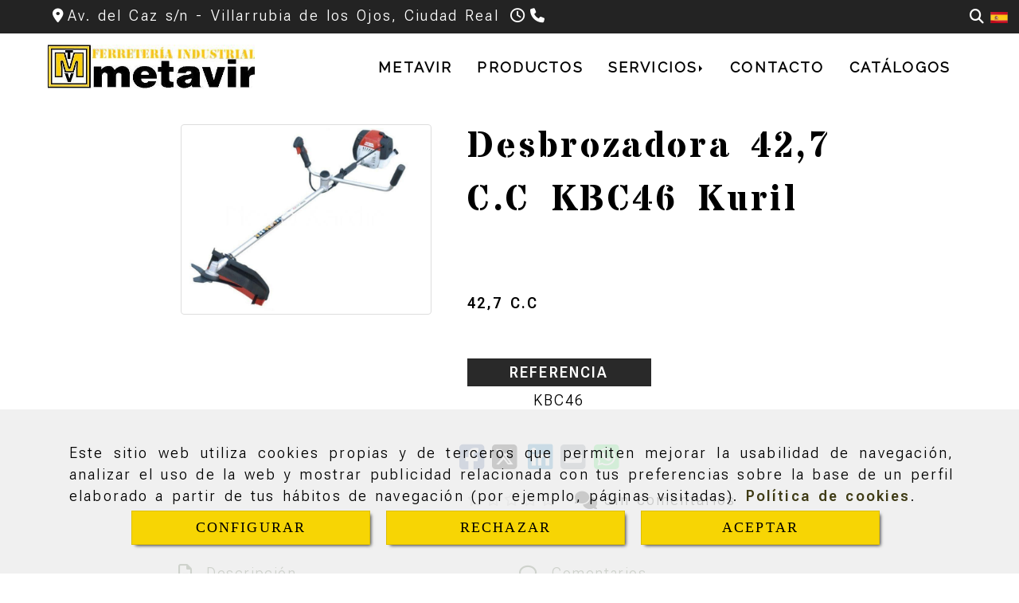

--- FILE ---
content_type: text/html; charset=UTF-8
request_url: https://www.metavir.es/desbrozadora-42-7-c-c-kbc46-kuril
body_size: 25939
content:

            






<!DOCTYPE html>
<html lang="es-ES">
    <head>
        <meta charset="utf-8">
        <meta name="viewport" content="width=device-width, initial-scale=1.0, maximum-scale=5">
        <link rel="shortcut icon" href="/data/6682/ico/logotipo_2.png">
                <meta name="robots" content="index,follow"/><meta name="dcterms.title" content="Desbrozadora 42,7 C.C KBC46 Kuril | METAVIR"><meta name="description" content="Desbrozadora 42,7 C.C KBC46 Kuril de METAVIR en VILLARRUBIA DE LOS OJOS, Ciudad Real. Aperos agrícolas y maquinaria industrial"><meta name="keywords" content=" "><link href="https://fonts.googleapis.com/css2?family=Roboto+Flex:opsz,wght@8..144,300;8..144,600&family=Roboto+Slab:wght@400;600&display=swap" rel="stylesheet"><link href="https://fonts.googleapis.com/css2?family=Stardos+Stencil:wght@700&display=swap" rel="stylesheet"><meta name="google-site-verification" content="H8t-_xl6HztvF2tG8IzHv0VDvLQskMr4Khaz50PfY38" /><!--  metas twitter --><meta name="twitter:card" content="product" /><meta name="twitter:image" content="https://www.metavir.es/cache/b/d/c/9/c/bdc9cdb0c6b7306facc3ec48fd1195770ebd5a43.jpg" /><meta name="twitter:title" content="Desbrozadora 42,7 C.C KBC46 Kuril | METAVIR"><meta name="twitter:description" content="Desbrozadora 42,7 C.C KBC46 Kuril de METAVIR en VILLARRUBIA DE LOS OJOS, Ciudad Real. Aperos agrícolas y maquinaria industrial" /><!-- metas facebook  --><meta property="og:url" content="https://www.metavir.es/desbrozadora-42-7-c-c-kbc46-kuril" /><meta property="og:title" content="Desbrozadora 42,7 C.C KBC46 Kuril | METAVIR"><meta property="og:description" content="Desbrozadora 42,7 C.C KBC46 Kuril de METAVIR en VILLARRUBIA DE LOS OJOS, Ciudad Real. Aperos agrícolas y maquinaria industrial"><meta property="og:image" content="https://www.metavir.es/data/6682/productos/thumb_1677179_productos_optimized.jpg" /><meta property="og:image:width" content="800" /><meta property="og:image:height" content="600" /><meta property="og:locale" content="es_ES" /><!-- geoTags --><meta name="geo.placename" content="España" /><meta name="geo.position" content="41.655;-4.727" /><meta name="geo.region" content="VILLARRUBIA DE LOS OJOS" /><meta name="ICBM" content="41.655,-4.727" />
                <title>Desbrozadora 42,7 C.C KBC46 Kuril | METAVIR</title>
                                                    <link href="//css.accesive.com/static/css/styles_cliente6682.css?v8.0" rel="stylesheet" media="all" />
                <link href="//css.accesive.com/static/css/styles_cliente_comun6682.css?v8.0" rel="stylesheet" media="all" />
                <link rel="stylesheet" href="//css.accesive.com/static/css/net10_6682.css?v8.0" />
            

            <link rel="stylesheet" href="//css.accesive.com/bundles/frontend/css/WebActiva/mod_me_gusta.css" />
        <style type="text/css">
            .icoLink{
                padding: 3px;
            }
        </style>
                            <link rel="stylesheet" href="/build/frontBootstrap3WebActiva.35e1b50b.css">
                                                                                                                                                                                                                                                                                                                                                                                                                                                                                                                                                                                                                                                                                                                                                                                                                                                                                                                                                                                                                                                                                                                                                            <style>                 /* Fondos secciones diseño */
                .zona:before {
                    position: relative;
                    content: "";
                    width: 100%;
                    display: block;
                    pointer-events: none;
                } 

                .zona:after {
                    position: relative;
                    content: "";
                    width: 100%;
                    display: block;
                    pointer-events: none;
                }
                .zona-inner {
                    margin: 0 -10px;
                }
                /* Fondos módulos*/
                .fondo-modulo {
                    margin: 0;
                    padding: 0;
                    width: 100%;
                    height: 100%;
                }
                .fondo-modulo:before {
                    position: relative;
                    content: "";
                    width: 100%;
                    display: block;
                    pointer-events: none;
                } 
                .fondo-modulo:after {
                    position: relative;
                    content: "";
                    width: 100%;
                    display: block;
                    pointer-events: none;
                }
            </style>

                                                <link href='https://fonts.googleapis.com/css?family=Open+Sans%7cRaleway' rel='stylesheet' type='text/css'>
                            
                        
            
            <!--External css libraries -->
                                                                                                                                            
            <!--Custom css-->
                            <link rel="stylesheet" href="//css.accesive.com/static/css/custom_6682.css?v8.0" media="all" />
            
        
            <style type="text/css">
            .pageload-overlay {
    position: fixed;
    width: 100%;
    height: 100%;
    top: 0;
    left: 0;
    display: none;
    z-index: 2147483646;
}

.pageload-overlay.show {
    display:block;
}

.pageload-overlay svg {
    position: absolute;
    top: 0;
    left: 0;
    pointer-events: none;
    z-index: 2147483646;
    background-color: ;
}

.pageload-overlay svg path {
    fill: ;
}

.pageload-overlay::after,
.pageload-overlay::before {
    content: '';
    position: absolute;
    width: 20px;
    height: 20px;
    top: 50%;
    left: 50%;
    margin: -10px 0 0 -10px;
    border-radius: 50%;
    visibility: hidden;
    opacity: 0;
    z-index: 2147483647;
    -webkit-transition: opacity 0.15s, visibility 0s 0.15s;
    transition: opacity 0.15s, visibility 0s 0.15s;
}

.pageload-overlay::after {
    background: ;
    -webkit-transform: translateX(-20px);
    transform: translateX(-20px);
    -webkit-animation: moveRight 0.6s linear infinite alternate;
    animation: moveRight 0.6s linear infinite alternate;
}

.pageload-overlay::before {
    background: ;
    -webkit-transform: translateX(20px);
    transform: translateX(20px);
    -webkit-animation: moveLeft 0.6s linear infinite alternate;
    animation: moveLeft 0.6s linear infinite alternate;
    }

    @-webkit-keyframes moveRight {
    to { -webkit-transform: translateX(20px); }
    }

    @keyframes moveRight {
    to { transform: translateX(20px); }
    }

    @-webkit-keyframes moveLeft {
    to { -webkit-transform: translateX(-20px); }
    }

    @keyframes moveLeft {
    to { transform: translateX(-20px); }
}

.pageload-loading.pageload-overlay::after,
.pageload-loading.pageload-overlay::before {
    opacity: 1;
    visibility: visible;
    -webkit-transition: opacity 0.3s;
    transition: opacity 0.3s;
}

/**/
#loader6{
    background-color: ;
    display: block;
}
.l6 {
    width: 100px;
    height: 100px;
    border-radius: 50px;
    border: 1px solid ;
    position: relative;
    top:calc(50% - 90px);
    margin: 20px auto;
}

.l6 span {
    display: block;
    width: 16px;
    margin: 0 auto;
    line-height: 32px;
    margin-top: 32px;
    color: ;
    text-align: center;
    font-weight: bold;
    -family: arial;
    position: relative;
    font-size: 32px;
}
.l6 span:after {
    content: attr(data-title);
    position: absolute;
    overflow: hidden;
    display: block;
    left: 0;
    top: 0;
    opacity: 1;
    height: 30px;
    color: ;
    -webkit-backface-visibility: hidden;
    -webkit-transform-style: preserve-3d;
    -webkit-animation-name: pulse;
    -webkit-animation-duration: 2s;
    -webkit-animation-timing-function: ease-in-out;
    -webkit-animation-iteration-count: infinite;
    animation-name: pulse;
    animation-duration: 2s;
    animation-timing-function: ease-in-out;
    animation-iteration-count: infinite;
}

@-webkit-keyframes pulse {
    0% {
        height: 0;
        opacity: 1;
        -webkit-transform: scale(1);
        transform: scale(1);
    }
    78% {
        height: 30px;
        opacity: 1;
        -webkit-transform: scale(1);
        transform: scale(1);
    }
    88% {
        height: 30px;
        opacity: 1;
        -webkit-transform: scale(1.2);
        transform: scale(1.2);
    }
    100% {
        height: 30px;
        opacity: 0.1;
        -webkit-transform: scale(1);
        transform: scale(1);
    }
}
@keyframes pulse {
    0% {
        height: 0;
        opacity: 1;
        -webkit-transform: scale(1);
        transform: scale(1);
    }
    78% {
        height: 30px;
        opacity: 1;
        -webkit-transform: scale(1);
        transform: scale(1);
    }
    88% {
        height: 30px;
        opacity: 1;
        -webkit-transform: scale(1.2);
        transform: scale(1.2);
    }
    100% {
        height: 30px;
        opacity: 0.1;
        -webkit-transform: scale(1);
        transform: scale(1);
    }
}

/**/
#loader7{
    display: block;
}
body .vertical-centered-box {
    position: absolute;
    width: 100%;
    height: 100%;
    text-align: center;
}
body .vertical-centered-box:after {
    content: '';
    display: inline-block;
    height: 100%;
    vertical-align: middle;
    margin-right: -0.25em;
}
body .vertical-centered-box .contentt {
    -webkit-box-sizing: border-box;
    -moz-box-sizing: border-box;
    box-sizing: border-box;
    display: inline-block;
    vertical-align: middle;
    text-align: left;
    font-size: 0;
}

.loader-circle {
    position: absolute;
    left: 50%;
    top: 50%;
    width: 120px;
    height: 120px;
    border-radius: 50%;
    box-shadow: inset 0 0 0 1px rgba(255, 255, 255, 0.1);
    margin-left: -60px;
    margin-top: -60px;
}
.loader-line-mask {
    position: absolute;
    left: 50%;
    top: 50%;
    width: 60px;
    height: 120px;
    margin-left: -60px;
    margin-top: -60px;
    overflow: hidden;
    -webkit-transform-origin: 60px 60px;
    -moz-transform-origin: 60px 60px;
    -ms-transform-origin: 60px 60px;
    -o-transform-origin: 60px 60px;
    transform-origin: 60px 60px;
    -webkit-mask-image: -webkit-linear-gradient(top, #000000, rgba(0, 0, 0, 0));
    -webkit-animation: rotate 1.2s infinite linear;
    -moz-animation: rotate 1.2s infinite linear;
    -o-animation: rotate 1.2s infinite linear;
    animation: rotate 1.2s infinite linear;
}
.loader-line-mask .loader-line {
    width: 120px;
    height: 120px;
    border-radius: 50%;
    box-shadow: inset 0 0 0 1px rgba(255, 255, 255, 0.5);
}
#particles-background,
#particles-foreground {
    left: -51%;
    top: -51%;
    width: 202%;
    height: 202%;
    -webkit-transform: scale3d(0.5, 0.5, 1);
    -moz-transform: scale3d(0.5, 0.5, 1);
    -ms-transform: scale3d(0.5, 0.5, 1);
    -o-transform: scale3d(0.5, 0.5, 1);
    transform: scale3d(0.5, 0.5, 1);
}
#particles-background {
    background: ;
    background-image: -webkit-linear-gradient(45deg,  2%,  100%);
    background-image: -moz-linear-gradient(45deg,  2%,  100%);
    background-image: linear-gradient(45deg,  2%,  100%);
}
lesshat-selector {
    -lh-property: 0; } 
@-webkit-keyframes rotate{ 0% { -webkit-transform: rotate(0deg);} 100% { -webkit-transform: rotate(360deg);}}
@-moz-keyframes rotate{ 0% { -moz-transform: rotate(0deg);} 100% { -moz-transform: rotate(360deg);}}
@-o-keyframes rotate{ 0% { -o-transform: rotate(0deg);} 100% { -o-transform: rotate(360deg);}}
@keyframes rotate{ 0% {-webkit-transform: rotate(0deg);-moz-transform: rotate(0deg);-ms-transform: rotate(0deg);transform: rotate(0deg);} 100% {-webkit-transform: rotate(360deg);-moz-transform: rotate(360deg);-ms-transform: rotate(360deg);transform: rotate(360deg);}}
[not-existing] {
    zoom: 1;
}
lesshat-selector {
    -lh-property: 0; } 
@-webkit-keyframes fade{ 0% { opacity: 1;} 50% { opacity: 0.25;}}
@-moz-keyframes fade{ 0% { opacity: 1;} 50% { opacity: 0.25;}}
@-o-keyframes fade{ 0% { opacity: 1;} 50% { opacity: 0.25;}}
@keyframes fade{ 0% { opacity: 1;} 50% { opacity: 0.25;}}
[not-existing] {
    zoom: 1;
}
lesshat-selector {
    -lh-property: 0; } 
@-webkit-keyframes fade-in{ 0% { opacity: 0;} 100% { opacity: 1;}}
@-moz-keyframes fade-in{ 0% { opacity: 0;} 100% { opacity: 1;}}
@-o-keyframes fade-in{ 0% { opacity: 0;} 100% { opacity: 1;}}
@keyframes fade-in{ 0% { opacity: 0;} 100% { opacity: 1;}}
[not-existing] {
    zoom: 1;
}        </style>
                    
            <link rel="stylesheet" type="text/css" href="//css.accesive.com/bundles/frontend/css/opineo.min.css" media="screen" />
    
        
      

                    <script>
                var languageCountry = 'es';
                (function(w,d,u){w.readyQ=[];w.bindReadyQ=[];function p(x,y){if(x=="ready"){w.bindReadyQ.push(y);}else{w.readyQ.push(x);}};var a={ready:p,bind:p};w.$=w.jQuery=function(f){if(f===d||f===u){return a}else{p(f)}}})(window,document)
            </script>
                            <script src="/build/runtime.32cc791b.js"></script><script src="/build/frontPageLoader.ee6e9382.js"></script>
                                                                                    </head>
    
    <body class="web plantilla-3-col  aplicar-nuevo-interlineado  ancho2 ficha-prod device-not-mobile" itemscope itemtype="https://schema.org/WebPage">
                                                                                                            <div class="alert alert-dismissible cookie-alert affix-hidden container-fluid gestion-cookies" role="alert" id="cookiesAlert">
    <div id="cookiesText" class="col-xs-12">
                                                        <p class="">Este sitio web utiliza cookies propias y de terceros que permiten mejorar la usabilidad de navegación, analizar el uso de la web y mostrar publicidad relacionada con tus preferencias sobre la base de un perfil elaborado a partir de tus hábitos de navegación (por ejemplo, páginas visitadas). <a href="/politica-de-cookies">Política de cookies</a>.</p>
                                        </div>
    
    <div class="col-xs-12 text-center" id="cookiesButtonContainer">
                    <a href="#" id="pcookies" href="" data-toggle="modal" data-target="#modal_cookies" class="cookiesButton contraste-color-principal btn btn-xs btn-primary">
                CONFIGURAR
            </a>
            <a href="#" class="cookiesButton contraste-color-principal btn btn-xs btn-primary" data-dismiss="alert" aria-label="Close" onclick="aceptarCookies(false, true, 6682,{&quot;metaTitle&quot;:&quot;&quot;,&quot;metaDescription&quot;:&quot;&quot;,&quot;metaKeywords&quot;:&quot;&quot;,&quot;portada&quot;:false,&quot;permisotipo&quot;:2,&quot;permisousers&quot;:null,&quot;permisogroups&quot;:null,&quot;url&quot;:&quot;\/desbrozadora-42-7-c-c-kbc46-kuril&quot;,&quot;urlslug&quot;:&quot;desbrozadora-42-7-c-c-kbc46-kuril&quot;,&quot;treeKeys&quot;:&quot;[780175,780176,780694,780797,780799,780175,780176,780177,780600,780602,780608]&quot;,&quot;contenidoHead&quot;:null,&quot;noIndexar&quot;:false,&quot;mantenerUrl&quot;:false,&quot;nombre&quot;:&quot;Desbrozadora 42,7 C.C KBC46 Kuril&quot;,&quot;tipoNombre&quot;:&quot;h1&quot;,&quot;fraseDestacada&quot;:null,&quot;tipoFraseDestacada&quot;:&quot;h2&quot;,&quot;slug&quot;:&quot;desbrozadora-42-7-c-c-kbc46-kuril&quot;,&quot;precio&quot;:&quot;210.00&quot;,&quot;precioOferta&quot;:null,&quot;descripcion&quot;:&quot;&lt;p&gt;&lt;strong&gt;Desbrozadora Motogarden Kuril KBC46 con Manillar Ergon&amp;oacute;mico&lt;\/strong&gt;&lt;\/p&gt;\r\n        &lt;p&gt;&lt;br \/&gt;&lt;span&gt;-Barra: 28mm de di&amp;aacute;metro&lt;\/span&gt;&lt;br \/&gt;&lt;span&gt;-Disco 3 Dientes (300x3)&lt;\/span&gt;&lt;br \/&gt;&lt;span&gt;-Trimmy Semiautom&amp;aacute;tico&lt;\/span&gt;&lt;br \/&gt;&lt;span&gt;-Arn&amp;eacute;s&lt;\/span&gt;&lt;br \/&gt;&lt;span&gt;-Modelo KBC 46 de Kuril (Motogarden)&lt;\/span&gt;&lt;br \/&gt;&lt;span&gt;-MOTOR KURIL 42,7 cc&lt;\/span&gt;&lt;br \/&gt;&lt;span&gt;-Peso: 8,5 Kg&lt;\/span&gt;&lt;\/p&gt;&quot;,&quot;resumen&quot;:&quot;&lt;p&gt;&lt;strong&gt;42,7 C.C&lt;\/strong&gt;&lt;\/p&gt;&quot;,&quot;referencia&quot;:&quot;KBC46&quot;,&quot;ean&quot;:null,&quot;mpn&quot;:null,&quot;orden&quot;:4,&quot;stock&quot;:&quot;100&quot;,&quot;feature&quot;:false,&quot;activo&quot;:true,&quot;alto&quot;:null,&quot;ancho&quot;:null,&quot;fondo&quot;:null,&quot;peso&quot;:&quot;8.500&quot;,&quot;showDimensiones&quot;:true,&quot;configuracion&quot;:null,&quot;formatoPublicacionRelacionada&quot;:1,&quot;unidadesMinimaCompra&quot;:0,&quot;fechaCreacion&quot;:{&quot;date&quot;:&quot;2024-01-05 00:00:00.000000&quot;,&quot;timezone_type&quot;:3,&quot;timezone&quot;:&quot;Europe\/Berlin&quot;},&quot;fechaPublicar&quot;:{&quot;date&quot;:&quot;2024-01-05 00:00:00.000000&quot;,&quot;timezone_type&quot;:3,&quot;timezone&quot;:&quot;Europe\/Berlin&quot;},&quot;fechaDespublicar&quot;:null,&quot;customization&quot;:null,&quot;idImportacion&quot;:0,&quot;oculto&quot;:false,&quot;pdfAdjunto&quot;:null,&quot;distribucionInfoProd&quot;:0,&quot;referenciaClonado&quot;:67869,&quot;id&quot;:1820697,&quot;tags&quot;:[],&quot;categoriaPorDefecto&quot;:{&quot;name&quot;:&quot;2.jpg&quot;,&quot;description&quot;:null,&quot;enabled&quot;:false,&quot;providerName&quot;:&quot;sonata.media.provider.image&quot;,&quot;providerStatus&quot;:1,&quot;providerReference&quot;:&quot;3deb613ccd530d078030cdf725796f731b13ae63.jpeg&quot;,&quot;providerMetadata&quot;:[],&quot;width&quot;:800,&quot;height&quot;:800,&quot;length&quot;:null,&quot;contentType&quot;:&quot;image\/jpeg&quot;,&quot;size&quot;:&quot;81979&quot;,&quot;copyright&quot;:null,&quot;authorName&quot;:null,&quot;context&quot;:&quot;productosCats&quot;,&quot;cdnIsFlushable&quot;:true,&quot;cdnFlushIdentifier&quot;:null,&quot;cdnFlushAt&quot;:null,&quot;cdnStatus&quot;:3,&quot;updatedAt&quot;:{&quot;date&quot;:&quot;2024-01-05 08:36:02.000000&quot;,&quot;timezone_type&quot;:3,&quot;timezone&quot;:&quot;Europe\/Berlin&quot;},&quot;createdAt&quot;:{&quot;date&quot;:&quot;2024-01-05 08:36:00.000000&quot;,&quot;timezone_type&quot;:3,&quot;timezone&quot;:&quot;Europe\/Berlin&quot;},&quot;metaTitle&quot;:&quot;&quot;,&quot;metaDescription&quot;:&quot;&quot;,&quot;metaKeywords&quot;:&quot;&quot;,&quot;url&quot;:&quot;\/cortasetos-y-desbrozadoras\/&quot;,&quot;urlslug&quot;:&quot;cortasetos-y-desbrozadoras&quot;,&quot;treeKeys&quot;:&quot;[780175,780176,780694,780797]&quot;,&quot;portada&quot;:false,&quot;permisotipo&quot;:0,&quot;permisousers&quot;:null,&quot;permisogroups&quot;:null,&quot;contenidoHead&quot;:null,&quot;noIndexar&quot;:false,&quot;mantenerUrl&quot;:false,&quot;nombre&quot;:&quot;Cortasetos y Desbrozadoras&quot;,&quot;tipoNombre&quot;:&quot;h1&quot;,&quot;subnombre&quot;:&quot;&quot;,&quot;tipoSubnombre&quot;:&quot;h2&quot;,&quot;slug&quot;:&quot;cortasetos-y-desbrozadoras&quot;,&quot;descripcion&quot;:&quot;&quot;,&quot;imagenFile&quot;:null,&quot;pie&quot;:&quot;&quot;,&quot;imagenBanco&quot;:false,&quot;activo&quot;:true,&quot;configuracion&quot;:null,&quot;lft&quot;:1247,&quot;lvl&quot;:4,&quot;rgt&quot;:1248,&quot;root&quot;:780175,&quot;fechaCreacion&quot;:{&quot;date&quot;:&quot;2024-01-05 00:00:00.000000&quot;,&quot;timezone_type&quot;:3,&quot;timezone&quot;:&quot;Europe\/Berlin&quot;},&quot;fechaPublicar&quot;:{&quot;date&quot;:&quot;2024-01-05 00:00:00.000000&quot;,&quot;timezone_type&quot;:3,&quot;timezone&quot;:&quot;Europe\/Berlin&quot;},&quot;fechaDespublicar&quot;:null,&quot;distribucionProductos&quot;:1,&quot;distribucionProductosTablet&quot;:1,&quot;distribucionProductosMovil&quot;:0,&quot;mostrarValoraciones&quot;:false,&quot;estiloListadoProd&quot;:0,&quot;estiloSubCatProductos&quot;:0,&quot;disposicionSubcategorias&quot;:0,&quot;disposicionTexto&quot;:0,&quot;formatoPublicacionRelacionada&quot;:1,&quot;idImportacion&quot;:0,&quot;oculto&quot;:false,&quot;referenciaClonado&quot;:45549,&quot;esMarca&quot;:null,&quot;noHacerCrop&quot;:null,&quot;id&quot;:780799},&quot;grupo&quot;:{&quot;tipoProducto&quot;:0,&quot;nombre&quot;:&quot;General&quot;,&quot;slug&quot;:&quot;general&quot;,&quot;descripcion&quot;:&quot;General&quot;,&quot;predefinido&quot;:true,&quot;idImportacion&quot;:null,&quot;referenciaClonado&quot;:2730,&quot;id&quot;:155106,&quot;avisoLegal&quot;:null},&quot;imagenes&quot;:[{&quot;name&quot;:&quot;00c4159765f3aa745fddbb2fc8de9c01668de6c6.jpeg&quot;,&quot;description&quot;:null,&quot;enabled&quot;:false,&quot;providerName&quot;:&quot;sonata.media.provider.image&quot;,&quot;providerStatus&quot;:1,&quot;providerReference&quot;:&quot;1b0a419c0a1d8715d0eb3efb108b2c6ccef622e1.jpg&quot;,&quot;providerMetadata&quot;:{&quot;filename&quot;:&quot;00c4159765f3aa745fddbb2fc8de9c01668de6c6.jpeg&quot;},&quot;width&quot;:800,&quot;height&quot;:600,&quot;length&quot;:null,&quot;contentType&quot;:&quot;image\/jpeg&quot;,&quot;size&quot;:&quot;23246&quot;,&quot;copyright&quot;:null,&quot;authorName&quot;:null,&quot;context&quot;:&quot;productos&quot;,&quot;cdnIsFlushable&quot;:false,&quot;cdnFlushIdentifier&quot;:null,&quot;cdnFlushAt&quot;:null,&quot;cdnStatus&quot;:null,&quot;updatedAt&quot;:{&quot;date&quot;:&quot;2024-01-05 08:29:07.000000&quot;,&quot;timezone_type&quot;:3,&quot;timezone&quot;:&quot;Europe\/Berlin&quot;},&quot;createdAt&quot;:{&quot;date&quot;:&quot;2024-01-05 08:22:10.000000&quot;,&quot;timezone_type&quot;:3,&quot;timezone&quot;:&quot;Europe\/Berlin&quot;},&quot;nombre&quot;:null,&quot;pie&quot;:&quot;&quot;,&quot;slug&quot;:null,&quot;orden&quot;:0,&quot;predeterminada&quot;:true,&quot;imagenBanco&quot;:null,&quot;referenciaClonado&quot;:103414,&quot;id&quot;:1677179}],&quot;impuesto&quot;:{&quot;descripcion&quot;:&quot;Art\u00edculo de lujo&quot;,&quot;tax&quot;:&quot;21.00&quot;,&quot;activo&quot;:true,&quot;id&quot;:453414},&quot;commentThread&quot;:{&quot;permalink&quot;:&quot;https:\/\/www.metavir.es\/desbrozadora-42-7-c-c-kbc46-kuril&quot;,&quot;isCommentable&quot;:true,&quot;numComments&quot;:0,&quot;lastCommentAt&quot;:null,&quot;id&quot;:&quot;1820697002&quot;,&quot;entidad&quot;:&quot;NeT10\\BackendBundle\\ProductoBundle\\Entity\\Producto&quot;,&quot;registro&quot;:1820697,&quot;referenciaClonado&quot;:null,&quot;comments&quot;:[]},&quot;stocks&quot;:[],&quot;adjuntos&quot;:[],&quot;propiedades&quot;:[],&quot;accesorios&quot;:[],&quot;promociones&quot;:[],&quot;precioMinPromociones&quot;:210})" >
                RECHAZAR
            </a>
            <a href="#" class="cookiesButton contraste-color-principal btn btn-xs btn-primary" data-dismiss="alert" aria-label="Close" onclick="aceptarCookies(true, false, 6682,{&quot;metaTitle&quot;:&quot;&quot;,&quot;metaDescription&quot;:&quot;&quot;,&quot;metaKeywords&quot;:&quot;&quot;,&quot;portada&quot;:false,&quot;permisotipo&quot;:2,&quot;permisousers&quot;:null,&quot;permisogroups&quot;:null,&quot;url&quot;:&quot;\/desbrozadora-42-7-c-c-kbc46-kuril&quot;,&quot;urlslug&quot;:&quot;desbrozadora-42-7-c-c-kbc46-kuril&quot;,&quot;treeKeys&quot;:&quot;[780175,780176,780694,780797,780799,780175,780176,780177,780600,780602,780608]&quot;,&quot;contenidoHead&quot;:null,&quot;noIndexar&quot;:false,&quot;mantenerUrl&quot;:false,&quot;nombre&quot;:&quot;Desbrozadora 42,7 C.C KBC46 Kuril&quot;,&quot;tipoNombre&quot;:&quot;h1&quot;,&quot;fraseDestacada&quot;:null,&quot;tipoFraseDestacada&quot;:&quot;h2&quot;,&quot;slug&quot;:&quot;desbrozadora-42-7-c-c-kbc46-kuril&quot;,&quot;precio&quot;:&quot;210.00&quot;,&quot;precioOferta&quot;:null,&quot;descripcion&quot;:&quot;&lt;p&gt;&lt;strong&gt;Desbrozadora Motogarden Kuril KBC46 con Manillar Ergon&amp;oacute;mico&lt;\/strong&gt;&lt;\/p&gt;\r\n        &lt;p&gt;&lt;br \/&gt;&lt;span&gt;-Barra: 28mm de di&amp;aacute;metro&lt;\/span&gt;&lt;br \/&gt;&lt;span&gt;-Disco 3 Dientes (300x3)&lt;\/span&gt;&lt;br \/&gt;&lt;span&gt;-Trimmy Semiautom&amp;aacute;tico&lt;\/span&gt;&lt;br \/&gt;&lt;span&gt;-Arn&amp;eacute;s&lt;\/span&gt;&lt;br \/&gt;&lt;span&gt;-Modelo KBC 46 de Kuril (Motogarden)&lt;\/span&gt;&lt;br \/&gt;&lt;span&gt;-MOTOR KURIL 42,7 cc&lt;\/span&gt;&lt;br \/&gt;&lt;span&gt;-Peso: 8,5 Kg&lt;\/span&gt;&lt;\/p&gt;&quot;,&quot;resumen&quot;:&quot;&lt;p&gt;&lt;strong&gt;42,7 C.C&lt;\/strong&gt;&lt;\/p&gt;&quot;,&quot;referencia&quot;:&quot;KBC46&quot;,&quot;ean&quot;:null,&quot;mpn&quot;:null,&quot;orden&quot;:4,&quot;stock&quot;:&quot;100&quot;,&quot;feature&quot;:false,&quot;activo&quot;:true,&quot;alto&quot;:null,&quot;ancho&quot;:null,&quot;fondo&quot;:null,&quot;peso&quot;:&quot;8.500&quot;,&quot;showDimensiones&quot;:true,&quot;configuracion&quot;:null,&quot;formatoPublicacionRelacionada&quot;:1,&quot;unidadesMinimaCompra&quot;:0,&quot;fechaCreacion&quot;:{&quot;date&quot;:&quot;2024-01-05 00:00:00.000000&quot;,&quot;timezone_type&quot;:3,&quot;timezone&quot;:&quot;Europe\/Berlin&quot;},&quot;fechaPublicar&quot;:{&quot;date&quot;:&quot;2024-01-05 00:00:00.000000&quot;,&quot;timezone_type&quot;:3,&quot;timezone&quot;:&quot;Europe\/Berlin&quot;},&quot;fechaDespublicar&quot;:null,&quot;customization&quot;:null,&quot;idImportacion&quot;:0,&quot;oculto&quot;:false,&quot;pdfAdjunto&quot;:null,&quot;distribucionInfoProd&quot;:0,&quot;referenciaClonado&quot;:67869,&quot;id&quot;:1820697,&quot;tags&quot;:[],&quot;categoriaPorDefecto&quot;:{&quot;name&quot;:&quot;2.jpg&quot;,&quot;description&quot;:null,&quot;enabled&quot;:false,&quot;providerName&quot;:&quot;sonata.media.provider.image&quot;,&quot;providerStatus&quot;:1,&quot;providerReference&quot;:&quot;3deb613ccd530d078030cdf725796f731b13ae63.jpeg&quot;,&quot;providerMetadata&quot;:[],&quot;width&quot;:800,&quot;height&quot;:800,&quot;length&quot;:null,&quot;contentType&quot;:&quot;image\/jpeg&quot;,&quot;size&quot;:&quot;81979&quot;,&quot;copyright&quot;:null,&quot;authorName&quot;:null,&quot;context&quot;:&quot;productosCats&quot;,&quot;cdnIsFlushable&quot;:true,&quot;cdnFlushIdentifier&quot;:null,&quot;cdnFlushAt&quot;:null,&quot;cdnStatus&quot;:3,&quot;updatedAt&quot;:{&quot;date&quot;:&quot;2024-01-05 08:36:02.000000&quot;,&quot;timezone_type&quot;:3,&quot;timezone&quot;:&quot;Europe\/Berlin&quot;},&quot;createdAt&quot;:{&quot;date&quot;:&quot;2024-01-05 08:36:00.000000&quot;,&quot;timezone_type&quot;:3,&quot;timezone&quot;:&quot;Europe\/Berlin&quot;},&quot;metaTitle&quot;:&quot;&quot;,&quot;metaDescription&quot;:&quot;&quot;,&quot;metaKeywords&quot;:&quot;&quot;,&quot;url&quot;:&quot;\/cortasetos-y-desbrozadoras\/&quot;,&quot;urlslug&quot;:&quot;cortasetos-y-desbrozadoras&quot;,&quot;treeKeys&quot;:&quot;[780175,780176,780694,780797]&quot;,&quot;portada&quot;:false,&quot;permisotipo&quot;:0,&quot;permisousers&quot;:null,&quot;permisogroups&quot;:null,&quot;contenidoHead&quot;:null,&quot;noIndexar&quot;:false,&quot;mantenerUrl&quot;:false,&quot;nombre&quot;:&quot;Cortasetos y Desbrozadoras&quot;,&quot;tipoNombre&quot;:&quot;h1&quot;,&quot;subnombre&quot;:&quot;&quot;,&quot;tipoSubnombre&quot;:&quot;h2&quot;,&quot;slug&quot;:&quot;cortasetos-y-desbrozadoras&quot;,&quot;descripcion&quot;:&quot;&quot;,&quot;imagenFile&quot;:null,&quot;pie&quot;:&quot;&quot;,&quot;imagenBanco&quot;:false,&quot;activo&quot;:true,&quot;configuracion&quot;:null,&quot;lft&quot;:1247,&quot;lvl&quot;:4,&quot;rgt&quot;:1248,&quot;root&quot;:780175,&quot;fechaCreacion&quot;:{&quot;date&quot;:&quot;2024-01-05 00:00:00.000000&quot;,&quot;timezone_type&quot;:3,&quot;timezone&quot;:&quot;Europe\/Berlin&quot;},&quot;fechaPublicar&quot;:{&quot;date&quot;:&quot;2024-01-05 00:00:00.000000&quot;,&quot;timezone_type&quot;:3,&quot;timezone&quot;:&quot;Europe\/Berlin&quot;},&quot;fechaDespublicar&quot;:null,&quot;distribucionProductos&quot;:1,&quot;distribucionProductosTablet&quot;:1,&quot;distribucionProductosMovil&quot;:0,&quot;mostrarValoraciones&quot;:false,&quot;estiloListadoProd&quot;:0,&quot;estiloSubCatProductos&quot;:0,&quot;disposicionSubcategorias&quot;:0,&quot;disposicionTexto&quot;:0,&quot;formatoPublicacionRelacionada&quot;:1,&quot;idImportacion&quot;:0,&quot;oculto&quot;:false,&quot;referenciaClonado&quot;:45549,&quot;esMarca&quot;:null,&quot;noHacerCrop&quot;:null,&quot;id&quot;:780799},&quot;grupo&quot;:{&quot;tipoProducto&quot;:0,&quot;nombre&quot;:&quot;General&quot;,&quot;slug&quot;:&quot;general&quot;,&quot;descripcion&quot;:&quot;General&quot;,&quot;predefinido&quot;:true,&quot;idImportacion&quot;:null,&quot;referenciaClonado&quot;:2730,&quot;id&quot;:155106,&quot;avisoLegal&quot;:null},&quot;imagenes&quot;:[{&quot;name&quot;:&quot;00c4159765f3aa745fddbb2fc8de9c01668de6c6.jpeg&quot;,&quot;description&quot;:null,&quot;enabled&quot;:false,&quot;providerName&quot;:&quot;sonata.media.provider.image&quot;,&quot;providerStatus&quot;:1,&quot;providerReference&quot;:&quot;1b0a419c0a1d8715d0eb3efb108b2c6ccef622e1.jpg&quot;,&quot;providerMetadata&quot;:{&quot;filename&quot;:&quot;00c4159765f3aa745fddbb2fc8de9c01668de6c6.jpeg&quot;},&quot;width&quot;:800,&quot;height&quot;:600,&quot;length&quot;:null,&quot;contentType&quot;:&quot;image\/jpeg&quot;,&quot;size&quot;:&quot;23246&quot;,&quot;copyright&quot;:null,&quot;authorName&quot;:null,&quot;context&quot;:&quot;productos&quot;,&quot;cdnIsFlushable&quot;:false,&quot;cdnFlushIdentifier&quot;:null,&quot;cdnFlushAt&quot;:null,&quot;cdnStatus&quot;:null,&quot;updatedAt&quot;:{&quot;date&quot;:&quot;2024-01-05 08:29:07.000000&quot;,&quot;timezone_type&quot;:3,&quot;timezone&quot;:&quot;Europe\/Berlin&quot;},&quot;createdAt&quot;:{&quot;date&quot;:&quot;2024-01-05 08:22:10.000000&quot;,&quot;timezone_type&quot;:3,&quot;timezone&quot;:&quot;Europe\/Berlin&quot;},&quot;nombre&quot;:null,&quot;pie&quot;:&quot;&quot;,&quot;slug&quot;:null,&quot;orden&quot;:0,&quot;predeterminada&quot;:true,&quot;imagenBanco&quot;:null,&quot;referenciaClonado&quot;:103414,&quot;id&quot;:1677179}],&quot;impuesto&quot;:{&quot;descripcion&quot;:&quot;Art\u00edculo de lujo&quot;,&quot;tax&quot;:&quot;21.00&quot;,&quot;activo&quot;:true,&quot;id&quot;:453414},&quot;commentThread&quot;:{&quot;permalink&quot;:&quot;https:\/\/www.metavir.es\/desbrozadora-42-7-c-c-kbc46-kuril&quot;,&quot;isCommentable&quot;:true,&quot;numComments&quot;:0,&quot;lastCommentAt&quot;:null,&quot;id&quot;:&quot;1820697002&quot;,&quot;entidad&quot;:&quot;NeT10\\BackendBundle\\ProductoBundle\\Entity\\Producto&quot;,&quot;registro&quot;:1820697,&quot;referenciaClonado&quot;:null,&quot;comments&quot;:[]},&quot;stocks&quot;:[],&quot;adjuntos&quot;:[],&quot;propiedades&quot;:[],&quot;accesorios&quot;:[],&quot;promociones&quot;:[],&quot;precioMinPromociones&quot;:210})" >
                ACEPTAR
            </a>
            </div>
</div>                                            <header >
        <!-- ZONA MENU MOVIL -->
                                                <div id="menuMovil" class="visible-xs visible-sm"> 
        
                
        
                                                                                                                                            
                        
        
        <!-- END Movil Navbar Button collapse -->
                        
        
            
     
        <!-- Movil Navbar Button collapse -->
    <div class="navbar-header menu-movil-config menu-2">
                        <a href="/" class="navbar-brand">   
                    <img src="/data/6682/logos/metavir_maquinaria_agricola_movil.jpg" title="METAVIR" alt="METAVIR">
            </a>

                                        
    <div class="iconos-movil justify-center color-custom-iconos-movil">
                
                
                
                
                
                
                
                
                
                    </div>

                                <div class="boton-menu">
                            <a id="nav-toggle" role="button"
                    class=" pull-right navbar-toggle"
                    ria-controls="navbar-collapse_movilMenu" aria-label="Abrir menú de navegación"
                    data-toggle="collapse" data-target="#navbar-collapse_movilMenu"><span></span>
                </a>
                    </div>
    
            </div>
                <!-- Movil Navbar Menu collapse -->
    <nav class="navbar-default inverse   " role="navigation" >
        <div class="collapse navbar-collapse navbar-cat-collapse" id="navbar-collapse_movilMenu">
            <ul class="nav navbar-nav">
                                                                            <li >
                    <a class=""
                        href="/metavir-ferreteria-industrial" title="METAVIR">
                                                METAVIR
                                            </a>
                                                                                                                                    </li>
                                                                            <li >
                    <a class=""
                        href="/venta-maquinaria-agricola-ciudad-real/" title="PRODUCTOS">
                                                PRODUCTOS
                                            </a>
                                                                                                                                    </li>
                                                                            <li                     class="dropdown"
                    >
                    <a class="dropdown-toggle"
                        href="#" title="SERVICIOS">
                                                SERVICIOS
                                            </a>
                                                                        	<ul class="dropdown-menu multi-level " role="menu">
																			 
                                                        <li role="menuitem" class="">
                            <a  href="/fabricacion-de-aperos-agricolas"  title="Fabricación de aperos agrícolas">
                                                                Fabricación de aperos agrícolas
                                                            </a>
                    										
																																			 
                                                        <li role="menuitem" class="">
                            <a  href="/alquiler-de-maquinaria-agricola"  title="Alquiler de maquinaria agrícola">
                                                                Alquiler de maquinaria agrícola
                                                            </a>
                    										
																																			 
                                                        <li role="menuitem" class="">
                            <a  href="/mantenimiento-reparacion-maquinaria-agricola"  title="Mantenimiento">
                                                                Mantenimiento
                                                            </a>
                    										
																																			 
                                                        <li role="menuitem" class="">
                            <a  href="/taller-herramientas-aperos-agricolas"  title="Taller de aperos y maquinaria">
                                                                Taller de aperos y maquinaria
                                                            </a>
                    										
																							</li>
		</ul>
	                                                            </li>
                                                                            <li >
                    <a class=""
                        href="/contacto-metavir-ciudad-real" title="CONTACTO">
                                                CONTACTO
                                            </a>
                                                                                                                                    </li>
                                                                            <li >
                    <a class=""
                        href="/suministro-industrial-fabricas" title="CATÁLOGOS">
                                                CATÁLOGOS
                                            </a>
                                                                                                                                    </li>
                        </ul>
        </div>
    </nav>

        

    </div>
                            <!-- FIN ZONA MENU MOVIL -->

        <!-- ZONA BARRA DE OPCIONES -->
                                            <div id="barra-opciones">
                    <div class="barra-opciones zona eq-height">
                                                                                                                                                                                                                                                                                                                                                                                                                                                                                                                                                                                                                                                                                                        
                                                                                                    <div class="row eq-height"><div class="col-xs-12 col-sm-10 col-md-10 col-md-offset-1 col-sm-offset-1 col-xs-offset-0 acc-flex-right text-right hidden-md hidden-lg ajustado "><div data-nombre="Iconos de utilidades de la Tienda (Tablet Y Movil)"
    data-tipoModulo="utilidades-tienda"
    style=""
    id="block-2561887"
    class="modulo-container acc-flex-right text-right hidden-md hidden-lg ajustado  "
><div id="mod-utilidades-tienda_2561887" class="mod-utilidades-tienda"><div class="col-sm-1 utilidad-buscador mod-utilidad"><div data-nombre="Iconos de utilidades de la Tienda (Tablet Y Movil)"
    data-tipoModulo="utilidades-tienda"
    style=""
    id="block-2561887"
    class="modulo-container acc-flex-right text-right hidden-md hidden-lg ajustado  "
><div class="modulo-buscador default"><div id="search_2561887"><div class="form-group "><button type="button" class="btn btn-link btn-block" id="btnSearch_2561887" aria-label="Buscar"><i class="fa fa-search icon-material-search"></i></button></div><form class="text-hidden-m" action="/search?id=2561887" method="post" id="genSearch2561887" data-sugerencias="true"><input type="hidden" id="genSearch2561887__token" name="genSearch2561887[_token]" value="1709e43ff382.i_FmvzZZMjlJ-ix_1HMDOo_nzPURh7xIyZIaVn1YHa4.-atRiAFuZ1I8omso4jE6U9eOnY9UwIgnkOUuMAQNROK7og3mZh1XUyGXZQ" /><div class="form-group"><div class="right-inner-addon" tabindex="0"><button type="submit" class="submit" aria-label="Buscar"><i class="fa fa-search"></i></button><input autocomplete="off" class="form-control" placeholder="Buscar" title="Buscar" type="search" required="required" name="genSearch2561887[searchTerm]" id="genSearch2561887_searchTerm"><div class="sugerencias-buscador"></div></div></div></form></div></div><script>
        $(document).ready(function() {
            /* BUSCADOR ANTIGUO */
            $('input[id$="2561887_searchTerm"]').on('focus',function() {
                if ($('.opciones-busqueda').children().length > 1) {
                    $('.opciones-busqueda','#search_2561887').removeClass('hidden');
                }
            });
            $('.opciones-busqueda a.close','#search_2561887').on('click',function(e) {
                e.preventDefault();
                $('.opciones-busqueda','#search_2561887').addClass('hidden');
            });
            $('.submit','#search_2561887').on('click', function(e) {
                e.preventDefault;
                $('#prodSearch2561887_precio_menor').val(Math.floor($('#prodSearch2561887_precio_menor').val()));
                $(this).parents('form').submit();
            });
            /* BUSCADOR PANTALLA COMPLETA (BUSCADOR GENERAL V2) */
            $('.control').click(function(){
                $("body").addClass("search-active");
                $(".buscador-pantalla-completa .search-input").addClass("bg-primary");
            });
            $(".buscador-pantalla-completa .icon-close").click(function(){
                $("body").removeClass("search-active");
                $(".buscador-pantalla-completa .control .btn-material").removeClass("bg-primary");
            });
            /* BUSCADOR DE PROPIEDADES */
            $(".modulo-buscador-propiedades .btn-mas-caracteristica , .modulo-buscador-propiedades .btn-mas-propiedad").click(function(){
                var id = $(this).attr("href").substring(1, $(this).attr("href").length);
                if($(".modulo-buscador-propiedades").find("#"+id).hasClass("in")) {
                    $(this).html('Ver más...');
                }else{
                    $(this).html('Ver menos...');
                }
            });
            
        });
    </script></div></div><div class="utilidad-idiomas mod-utilidad"><div data-nombre="Iconos de utilidades de la Tienda (Tablet Y Movil)"
    data-tipoModulo="utilidades-tienda"
    style=""
    id="block-2561887"
    class="modulo-container acc-flex-right text-right hidden-md hidden-lg ajustado  "
><div class="modulo-idiomas banderas"><ul class="lista-horizontal list-unstyled text-center"><li class="color-link-alternativo"><a class="pais current" href="/cambiaIdioma?locale=es&amp;idW=6682" title="español" data-value="es" ><img loading="lazy"  width="22" height="14" src="/bundles/frontend/img/flags/es.png" alt="español" title="español" /></a></li></ul></div></div></div></div></div></div></div><!-- end row --><div class="row eq-height "><div class="col-xs-7 col-sm-9 col-md-9 col-md-offset-1 col-sm-offset-0 col-xs-offset-0 ajustado text-left acc-flex-left hidden-xs hidden-sm "><div data-nombre="Datos de contacto"
    data-tipoModulo="datos-contacto-extendidos"
    style=""
    id="block-2561874"
    class="modulo-container                 ajustado text-left acc-flex-left hidden-xs hidden-sm 
     "
><div id="datosContactoExtendidos2561874" class="row padding-right padding-left modulo-datos-contacto-extendidos horizontal"><div itemscope itemtype="https://schema.org/LocalBusiness" class="col-sm-12"><meta itemprop="name" content="METAVIR"><div class='row inline'><address class="direccion inline" itemprop="address" itemscope itemtype="https://schema.org/PostalAddress"><i class="fa fa-map-marker color-fuente-destacado"></i><span   itemprop="streetAddress" >Av. del Caz s/n - </span><span   itemprop="addressLocality" >Villarrubia de los Ojos, </span><span   itemprop="addressRegion" >Ciudad Real</span></address></div><span class="horario inline "><i class="fa fa-clock-o color-fuente-destacado" aria-hidden="true"></i></span><span class="telefono inline parrafo"><a href="tel:926266843" aria-label=Teléfono><span   itemprop="telephone" content="926266843" ><i class="fa fa-phone color-fuente-destacado"></i></span><span class="sr-only">926 26 68 43</span></a></span><meta itemprop="image" content="/data/6682/modulos/2561873/107_metavir_maquinaria_agricola.jpg"></div></div></div></div><div class="col-xs-4 col-sm-12 col-md-1 acc-flex-right text-right hidden-xs hidden-sm "><div data-nombre="Iconos de utilidades de la Tienda"
    data-tipoModulo="utilidades-tienda"
    style=""
    id="block-2561886"
    class="modulo-container acc-flex-right text-right hidden-xs hidden-sm  "
><div id="mod-utilidades-tienda_2561886" class="mod-utilidades-tienda"><div class="col-sm-1 utilidad-buscador mod-utilidad"><div data-nombre="Iconos de utilidades de la Tienda"
    data-tipoModulo="utilidades-tienda"
    style=""
    id="block-2561886"
    class="modulo-container acc-flex-right text-right hidden-xs hidden-sm  "
><div class="modulo-buscador default"><div id="search_2561886"><div class="form-group "><button type="button" class="btn btn-link btn-block" id="btnSearch_2561886" aria-label="Buscar"><i class="fa fa-search icon-material-search"></i></button></div><form class="text-hidden-m" action="/search?id=2561886" method="post" id="genSearch2561886" data-sugerencias="true"><input type="hidden" id="genSearch2561886__token" name="genSearch2561886[_token]" value="4ecbb17d19a9741d23aa.MzTvxSTmpFQtr7nNqsfGxFsoK_3KCrcjCjCBRvh6g44.Yn2LhEeP7BJb2_H1h__1iCN3ZbSJP9RhM2fEA8sJ8MFbTomib7TJHEjc-A" /><div class="form-group"><div class="right-inner-addon" tabindex="0"><button type="submit" class="submit" aria-label="Buscar"><i class="fa fa-search"></i></button><input autocomplete="off" class="form-control" placeholder="Buscar" title="Buscar" type="search" required="required" name="genSearch2561886[searchTerm]" id="genSearch2561886_searchTerm"><div class="sugerencias-buscador"></div></div></div></form></div></div><script>
        $(document).ready(function() {
            /* BUSCADOR ANTIGUO */
            $('input[id$="2561886_searchTerm"]').on('focus',function() {
                if ($('.opciones-busqueda').children().length > 1) {
                    $('.opciones-busqueda','#search_2561886').removeClass('hidden');
                }
            });
            $('.opciones-busqueda a.close','#search_2561886').on('click',function(e) {
                e.preventDefault();
                $('.opciones-busqueda','#search_2561886').addClass('hidden');
            });
            $('.submit','#search_2561886').on('click', function(e) {
                e.preventDefault;
                $('#prodSearch2561886_precio_menor').val(Math.floor($('#prodSearch2561886_precio_menor').val()));
                $(this).parents('form').submit();
            });
            /* BUSCADOR PANTALLA COMPLETA (BUSCADOR GENERAL V2) */
            $('.control').click(function(){
                $("body").addClass("search-active");
                $(".buscador-pantalla-completa .search-input").addClass("bg-primary");
            });
            $(".buscador-pantalla-completa .icon-close").click(function(){
                $("body").removeClass("search-active");
                $(".buscador-pantalla-completa .control .btn-material").removeClass("bg-primary");
            });
            /* BUSCADOR DE PROPIEDADES */
            $(".modulo-buscador-propiedades .btn-mas-caracteristica , .modulo-buscador-propiedades .btn-mas-propiedad").click(function(){
                var id = $(this).attr("href").substring(1, $(this).attr("href").length);
                if($(".modulo-buscador-propiedades").find("#"+id).hasClass("in")) {
                    $(this).html('Ver más...');
                }else{
                    $(this).html('Ver menos...');
                }
            });
            
        });
    </script></div></div><div class="utilidad-idiomas mod-utilidad"><div data-nombre="Iconos de utilidades de la Tienda"
    data-tipoModulo="utilidades-tienda"
    style=""
    id="block-2561886"
    class="modulo-container acc-flex-right text-right hidden-xs hidden-sm  "
><div class="modulo-idiomas banderas"><ul class="lista-horizontal list-unstyled text-center"><li class="color-link-alternativo"><a class="pais current" href="/cambiaIdioma?locale=es&amp;idW=6682" title="español" data-value="es" ><img loading="lazy"  width="22" height="14" src="/bundles/frontend/img/flags/es.png" alt="español" title="español" /></a></li></ul></div></div></div></div></div></div></div>
                                                                    </div>
                </div>
                            <!-- FIN ZONA BARRA DE OPCIONES -->

        <!-- ZONA SOBRECABECERA -->
                                                                <div id="sobrecabecera" class="sticky-top">
                        <div class="sobrecabecera zona eq-height">
                                                                                                                                                                                                                                                                                                                                                                                                                                                                                                                                                                                                                                                                                                                                            
                                                                                                                    <div class="row eq-height"></div><!-- end row --><div class="row eq-height "><div class="col-xs-12 col-sm-3 col-md-3 hidden-xs hidden-sm hidden-xs hidden-sm logotipo-main"><div data-nombre="Logotipo de la empresa"
    data-tipoModulo="logotipo"
    style=""
    id="block-2561873"
    class="modulo-container hidden-xs hidden-sm logotipo-main "
><div id="logo2561873" class="modulo-logotipo"><a href="/" alt='Portada'><img src="/cache/a/1/e/5/0/a1e507e74d09964efe7523a3d533154f6a871845.jpeg" title="Imprenta De Impresión" alt="Imprenta De Impresión"
						width="800" height="167" class="img-responsive"		/></a></div></div></div><div class="col-xs-12 col-sm-12 col-md-9 hidden-xs hidden-sm hidden-xs acc-flex-right acc-flex-left-tablet menu-principal"><div data-nombre="Menú Principal "
    data-tipoModulo="menu"
    style=""
    id="block-2561872"
    class="modulo-container hidden-xs acc-flex-right acc-flex-left-tablet menu-principal "
><div class="modulo-menu horizontal-laptop horizontal-tablet vertical-mobile version4 " data-menu-id="0"><nav id="menu_2561872" class="navbar navbar-default inverse custom-menu-intenso" role="navigation"><!-- Nav Header Starts --><div class="navbar-header"><button type="button" class="btn btn-primary btn-navbar navbar-toggle" data-toggle="collapse" data-target="#navbar-collapse_2561872"><span class="sr-only">Toggle Navigation</span><i class="fa fa-bars"></i></button></div><!-- Nav Header Ends --><!-- Navbar Cat collapse Starts --><div class="sidebar-nav "><div class="navbar-collapse  navbar-inner" id="navbar-collapse_2561872"><ul class="nav navbar-nav "><li class=" version4 color_web_1_border"><a class="" href="/metavir-ferreteria-industrial" title="METAVIR"><span>METAVIR</span></a></li><li class=" version4 color_web_1_border"><a class="" href="/venta-maquinaria-agricola-ciudad-real/" title="PRODUCTOS"><span>PRODUCTOS</span></a></li><li class="dropdown version4 color_web_1_border"><a class="dropdown-toggle" href="#" title="SERVICIOS"><span>SERVICIOS</span><b class="caret right"></b></a><ul class="dropdown-menu multi-level " role="menu"><li role="menuitem" class=""><a  href="/fabricacion-de-aperos-agricolas"  title="Fabricación de aperos agrícolas">
                                                                Fabricación de aperos agrícolas
                                                            </a><li role="menuitem" class=""><a  href="/alquiler-de-maquinaria-agricola"  title="Alquiler de maquinaria agrícola">
                                                                Alquiler de maquinaria agrícola
                                                            </a><li role="menuitem" class=""><a  href="/mantenimiento-reparacion-maquinaria-agricola"  title="Mantenimiento">
                                                                Mantenimiento
                                                            </a><li role="menuitem" class=""><a  href="/taller-herramientas-aperos-agricolas"  title="Taller de aperos y maquinaria">
                                                                Taller de aperos y maquinaria
                                                            </a></li></ul></li><li class=" version4 color_web_1_border"><a class="" href="/contacto-metavir-ciudad-real" title="CONTACTO"><span>CONTACTO</span></a></li><li class=" version4 color_web_1_border"><a class="" href="/suministro-industrial-fabricas" title="CATÁLOGOS"><span>CATÁLOGOS</span></a></li></ul></div></div></nav></div></div></div></div>
                                                                                </div>
                    </div>
                                            <!-- FIN ZONA SOBRECABECERA -->
        <!-- ZONA CABECERA -->                                             <!-- FIN ZONA CABECERA -->
        
        </header>
        <!-- ZONA CONTENIDO -->
            <div id="contenido">
                                    <div class="contenido zona width-movil-95 width-tablet-85 width-pc-80 width-pc-xl-70 width-pc-xxl-60">          
                                                                                                                                                                                                                
                                 
                
                                                                                                                                                                                                                                                                                                                                                                <div id="main" class="row ">
                                                                                                                                                                                                                                                                                                                     
                                                                    <div id="content_main" class="col-sm-12">
                                                                                                                                                                                                                                                                                                                                                                                                                                                                                                                                                                                                                                                                                                                            
                                                                                                                                                                               
    
    <div class="modulo-container">
        <div class="funcionalidad-producto funcionalidad-producto-moda btn-comprar-sticky" vocab="http://schema.org" typeof="Product">
                  <div class="row alert alert-warning alert-dismissible hidden alertaAtributos" role="alert">
        <div class="col-sm-2 col-xs-2 icono"><i class="fa fa-exclamation-triangle fa-2x" aria-hidden="true"></i></div>
        <div class="col-sm-10 col-xs-10 texto-alert">
          <button type="button" class="close" data-dismiss="alert" aria-label="Close"><span aria-hidden="true">&times;</span></button>
          <p class="texto-mensaje"><strong>Este producto tiene atributos u opciones de personalización de producto.</strong>  Seleccione la opción que desee antes de continuar con la compra</p>
        </div>
      </div>
    
            <div class="row product-info product-info-1820697">
                <!-- Imágenes de producto Starts -->
                <div class="hidden-sm hidden-xs col-lg-5 col-md-5 col-sm-6 col-xs-12 images-block images-block-moda ">
                                                                                                                                                                            <!-- Carousel Producto Individual Starts -->
                <div id="carousel-producto-individual" >
                    <div class="carousel-inner">
                                                                            <!-- Item #1 Starts -->
                            <div class="item active">
                                                                                                                                                                    <a class="fancybox" data-caption="00c4159765f3aa745fddbb2fc8de9c01668de6c6" data-fancybox="productoEcommerce921509174" data-fancybox-group="group921509174" href="/cache/8/1/4/4/d/8144ddbc7f3043bf74b36c6b9af438e4eeb4d2db.jpeg">
                                    <figure class="thumbnail">
                                                                                                                                                        
                                                                                                                                                                                                    
                                        
                                                                                <div class="image">
                                            <img alt="00c4159765f3aa745fddbb2fc8de9c01668de6c6"
                                                title="00c4159765f3aa745fddbb2fc8de9c01668de6c6"
                                                src="/cache/1/d/c/2/1/1dc212d28ceff95f03f9cf99e6b91e4e91689b0b.jpeg"
                                                loading="lazy" width="300" height="200" class="img-responsive"
                                                 
                                                srcset="/cache~1-d-c-2-1-1dc212d28ceff95f03f9cf99e6b91e4e91689b0b/00c4159765f3aa745fddbb2fc8de9c01668de6c6.jpeg 601w,/cache~d-1-4-4-a-d144a3dc792df05d70e5ced6a1e0ea2b7b25b944/00c4159765f3aa745fddbb2fc8de9c01668de6c6.jpeg 471w, /cache~1-d-c-2-1-1dc212d28ceff95f03f9cf99e6b91e4e91689b0b/00c4159765f3aa745fddbb2fc8de9c01668de6c6.jpeg 667w, /cache~0-f-9-0-6-0f906c85402dbf5ee5cf0ae0baadc344dcb03a96/00c4159765f3aa745fddbb2fc8de9c01668de6c6.jpeg 324w"
                                                sizes="(min-width: 425px) and (max-width: 768px)667px, (min-width: 768px) and (max-width: 1200px) 471px, (min-width:1200px) 601px, 324px" 
                                            />
                                        </div>
                                    </figure>
                                </a>
                            </div>
                            <!-- Item #1 Ends -->
                                            </div>
                </div>
                <meta property="image" content="/cache/8/1/4/4/d/8144ddbc7f3043bf74b36c6b9af438e4eeb4d2db.jpeg">
                    
                                                                    
            
                </div>
                <!-- Imágenes de producto Ends -->
                <!-- Bloque de info Starts -->
                           
                <div id="fichaInfo" class="col-lg-7 col-md-7 col-sm-12 col-xs-12 product-details">
                    <div class="row modulo-container alinear-container"> 
                        <div class="col-xs-12 nombre-producto">
                                                        <h1  class="heading color-fuente-destacado size-h1-producto"   property="name" >Desbrozadora 42,7 C.C KBC46 Kuril</h1>
    
    
                        </div>
                        <div class="col-xs-12">            </div>
                        <!-- Precio Starts -->
                        <div class="col-xs-12 precio-producto margen-top-2x">
                            <div class="price" property="offers" typeof="Offer">
                                                                                                                                                                                                                                                                                                                                                                                                                                                                                        
                                    <meta property="priceCurrency" content="EUR">
                                                                            <div class="col-lg-5 col-md-4 col-sm-4 col-xs-4 precio-nuevo no-padding">
                                                    <!-- PRECIO  -->
            
                                        </div>
                                        <div class=" col-lg-7 col-md-8 col-sm-8 col-xs-8 precio-antiguo ">
                                                        
                                        </div>
                                                                        <meta property="price" content=0>
                                                
                                                            </div>
                        </div>
                        <!-- Imágenes de producto en movil Starts -->
                        <div class="row hidden-lg hidden-md">
                                                                                                                                                                                    <!-- Carousel Producto Individual Starts -->
                <div id="carousel-producto-individual" >
                    <div class="carousel-inner">
                                                                            <!-- Item #1 Starts -->
                            <div class="item active">
                                                                                                                                                                    <a class="fancybox" data-caption="00c4159765f3aa745fddbb2fc8de9c01668de6c6" data-fancybox="productoEcommerce669406011" data-fancybox-group="group669406011" href="/cache/8/1/4/4/d/8144ddbc7f3043bf74b36c6b9af438e4eeb4d2db.jpeg">
                                    <figure class="thumbnail">
                                                                                                                                                        
                                                                                                                                                                                                    
                                        
                                                                                <div class="image">
                                            <img alt="00c4159765f3aa745fddbb2fc8de9c01668de6c6"
                                                title="00c4159765f3aa745fddbb2fc8de9c01668de6c6"
                                                src="/cache/1/d/c/2/1/1dc212d28ceff95f03f9cf99e6b91e4e91689b0b.jpeg"
                                                loading="lazy" width="300" height="200" class="img-responsive"
                                                 
                                                srcset="/cache~1-d-c-2-1-1dc212d28ceff95f03f9cf99e6b91e4e91689b0b/00c4159765f3aa745fddbb2fc8de9c01668de6c6.jpeg 601w,/cache~d-1-4-4-a-d144a3dc792df05d70e5ced6a1e0ea2b7b25b944/00c4159765f3aa745fddbb2fc8de9c01668de6c6.jpeg 471w, /cache~1-d-c-2-1-1dc212d28ceff95f03f9cf99e6b91e4e91689b0b/00c4159765f3aa745fddbb2fc8de9c01668de6c6.jpeg 667w, /cache~0-f-9-0-6-0f906c85402dbf5ee5cf0ae0baadc344dcb03a96/00c4159765f3aa745fddbb2fc8de9c01668de6c6.jpeg 324w"
                                                sizes="(min-width: 425px) and (max-width: 768px)667px, (min-width: 768px) and (max-width: 1200px) 471px, (min-width:1200px) 601px, 324px" 
                                            />
                                        </div>
                                    </figure>
                                </a>
                            </div>
                            <!-- Item #1 Ends -->
                                            </div>
                </div>
                <meta property="image" content="/cache/8/1/4/4/d/8144ddbc7f3043bf74b36c6b9af438e4eeb4d2db.jpeg">
                    
                                                                            
            
                        </div>
                        <!-- Imágenes de producto en movil Ends -->
                    </div>
                    <!-- Resumen Ends -->
                </div>
           
                <div id="fichaMasInfo" class="col-lg-7 col-md-12 col-xs-12 product-details ">
                        <div class="row">
                                 <!-- CARACTERISTICAS -->
                    
                                                  <!-- FIN CARACTERISTICAS -->
    
    </div>

                    <div class="row boton-comprar-producto mbFixed margen-bottom">
                                                <div class="col-xs-12 no-padding-right">
                        
            </div>
        </div>
        
    
                </div>
                <div id="fichaMasInfo2" class=" col-lg-7 col-xs-12 product-details">
                                <div class="row">
            <div class="col-xs-12 alinear-info">    <!-- Resumen Starts -->
            <div class="resumen">
            <div property="description"> 
                                    <p><strong>42,7 C.C</strong></p>
                   
            </div>
        </div>
        <!-- Resumen Ends -->
    </div>
        </div>
                <div class="row">
            <div class="extraInfo padding-left padding-top ">
                                    <div class="col-lg-6 col-md-6 col-sm-6 col-xs-6 ref padding-right">
                                <p class="product_reference product_reference_1820697 encabezado">
            <span data-original-title=" Referencia" title="Referencia">
                Referencia
            </span>
        </p>
                  <p>
            <span itemprop="productID" content="mpn:KBC46">KBC46</span>
          </p>
            
                    </div>
                                            </div>
        </div>
    
                <div class="row margen-bottom-2x">
                                    <div class="col-xs-12 no-padding share-block redes-sociales-producto alinear-modulo ">
                                                                                                                                                                                          <!-- FACEBOOK -->
          <a class="facebook" href="https://www.facebook.com/sharer.php?u=https://www.metavir.es/desbrozadora-42-7-c-c-kbc46-kuril" target="_blank" aria-label="Facebook">
            <i class="fa fa-facebook-square fa-2x"></i>
            <span class='d-none'>Facebook</span>
          </a>
          <!-- TWITTER -->
          <a class="twitter" href="https://twitter.com/share?url=https://www.metavir.es/desbrozadora-42-7-c-c-kbc46-kuril" target="_blank" aria-label="Twitter">
            <i class="fa-brands fa-square-x-twitter fa-2x"></i>
            <span class='d-none'>Twitter</span>
          </a>
          <!-- LINKEDIN -->
          <a class="linkedin" href="https://www.linkedin.com/shareArticle?url=https://www.metavir.es/desbrozadora-42-7-c-c-kbc46-kuril" target="_blank" aria-label="linkedin">
            <i class="fa fa-linkedin-square fa-2x"></i>
            <span class='d-none'>Linkedin</span>
          </a>
          <!-- MAIL -->
          <a class="mail" href="mailto:?subject=Desbrozadora%2042%2C7%20C.C%20KBC46%20Kuril&body=Hola,%0D%0A Echa un vistazo al siguiente contenido: https://www.metavir.es/desbrozadora-42-7-c-c-kbc46-kuril"  target='_blank' aria-label="Mail">
            <i class="fa fa-envelope-square fa-2x"></i>
            <span class='d-none'>Mail</span>
          </a>
          <!-- WHATSAPP -->
          <a class="whatsapp" href="whatsapp://send?text=https://www.metavir.es/desbrozadora-42-7-c-c-kbc46-kuril">
            <i class="fa-brands fa-square-whatsapp fa-2x"></i>
          </a>
      </div>
    
        </div>
        <div class="row">
                <!-- Feedback Starts -->
                    <div class="col-xs-12 no-padding group_puntos_media valoraciones-producto col-xs-12 centrar-bloques-media"
            >
                    <span class="hidden" property="bestRating">5</span>
                    <span class="hidden" property="worstRating">1</span>
                                                                                                                                                <span class="hidden" property="ratingValue">1</span>
                                                <div class=" col-md-6 col-sm-12 col-xs-12 starShowDec" data-curvalue="0"></div>
                                                                            <div class=" col-md-6 col-sm-12 col-xs-12 n_comment comentarios">
                        <span class="hidden" property="reviewCount">0</span>
                        <i class="fa fa-comments fa-lg"></i>
                                                <span>Sin comentarios</span>                    </div>
                            </div>
                <!-- FeedBack Ends -->
    
    </div>
   

                </div>

                                <!-- Bloque de info Ends -->
            </div>
                                  
      <div class="row product-description">
        <div class="col-sm-12">
                                                                                                                                                                                                                                                                                                                
            <div role="tabpanel">
                                                <!-- Nav tabs -->
                <ul class="nav nav-tabs" role="tablist">
                                            <li role="presentation" class="active primerElemento num-tabs-2">
                            <a href="#descripcion" aria-controls="descripcion" role="tab" data-name="descripcion" data-toggle="tab">
                                <span class="h4">
                                <i class="fa fa-file-text-o fa-lg" aria-hidden="true"></i>                                                                     Descripción
                                                                </span>
                            </a>
                        </li>
                                                                                                                                                                                                                                                                <li role="presentation" class="  num-tabs-2">
                                <a href="#comentarios" aria-controls="comentarios" role="tab" data-name="comentarios" data-toggle="tab">
                                    <span class="h4">
                                        <i class="fa fa-comment-o fa-lg" aria-hidden="true"></i>                                        Comentarios
                                    </span>
                                </a>
                            </li>
                                                                                        </ul>
                <!-- Tab panes -->
                <div class="tab-content">
                                            <div role="tabpanel" class="tab-pane fade in" id="descripcion">
                            <div class="content text-muted">
                                                                                                            <p><strong>Desbrozadora Motogarden Kuril KBC46 con Manillar Ergon&oacute;mico</strong></p>
        <p><br /><span>-Barra: 28mm de di&aacute;metro</span><br /><span>-Disco 3 Dientes (300x3)</span><br /><span>-Trimmy Semiautom&aacute;tico</span><br /><span>-Arn&eacute;s</span><br /><span>-Modelo KBC 46 de Kuril (Motogarden)</span><br /><span>-MOTOR KURIL 42,7 cc</span><br /><span>-Peso: 8,5 Kg</span></p>
                                                                        
                                                                                                          <div class="row content text-muted group_product_dim ">
        <div class="col-sm-6">
        <table class="table table-striped">
            <tbody>
                <tr>
                    <th>Alto (cm)</th>
                    <td property="height">-</td>
                </tr>
                <tr>
                    <th>Ancho (cm)</th>
                    <td property="width">-</td>
                </tr>
            </tbody>
        </table>
      </div>
      <div class="col-sm-6">
        <table class="table table-striped">
            <tbody>
                <tr>
                    <th>Fondo (cm)</th>
                    <td property="depth">-</td>
                </tr>
                <tr>
                    <th>Peso (kg)</th>
                    <td property="weight">8.500</td>
                </tr>
            </tbody>
        </table>
        </div>
      </div>
    
                                                            </div>
                        </div>
                                                            <div role="tabpanel" class="tab-pane fade in" id="dimensiones">
                      <div class="container-fluid">
                                                                <!-- Customization Starts -->
                        <!-- Customization Ends -->
          
                                                                      </div>
                    </div>
                                        <div role="tabpanel" class="tab-pane" id="comentarios">
                                            <div class="content comentarios color-fuente-intermedio">
                            <input type="hidden" id="votacionHi" value="5">
                            <input type="hidden" id="votacionLow" value="1">
                            <div id="fos_comment_thread">
                                <div class="">
                                    
    	    <form class="fos_comment_comment_new_form" action="https://www.metavir.es/threadsComments/posts/threads/comments/my?id=1820697002&amp;entidad=NeT10%5CBackendBundle%5CProductoBundle%5CEntity%5CProducto&amp;configuracion=NeT10%5CBackendBundle%5CProductoBundle%5CEntity%5CProductoConfiguracion&amp;idEntidad=1820697&amp;idEntidadConfigEspecifica=1820697&amp;entidadConfigEspecifica=NeT10%5CBackendBundle%5CProductoBundle%5CEntity%5CProducto" data-parent="" method="POST">
        <div class="input-group input-group-lg ">
            <span class="input-group-addon"><i class="fa fa-user"></i></span>
                                                                    <textarea id="fos_comment_comment_body" name="fos_comment_comment[body]" class="form-control comentario form-control" placeholder="Comentar" title="Comentar"></textarea>
        </div>
        <div class="row usuario">
            <div class="col-sm-6">
                                    <div class="feedback starChoose" data-curvalue="0"></div>
                    <input type="hidden" id="fos_comment_comment_puntuacion" name="fos_comment_comment[puntuacion]" />
                            </div>
            <div class="col-sm-6">
                <div class="input-group hidden userField">
                    <input type="text" id="fos_comment_comment_author" name="fos_comment_comment[author]" class="form-control form-control" placeholder="Nombre" title="Nombre" />
                    <span class="input-group-btn"><button class="btn btn-primary"><i class="fa fa-arrow-right"></i>
                        <span class="d-none">Comentar</span>
                    </button></span>
                </div>
            </div>
        </div>
        <input type="hidden" id="fos_comment_comment__token" name="fos_comment_comment[_token]" value="c.gFdq4bFODLc4DouMsxuyunab2U_T3OhWBqbg7jzDG6o.tx8utuUtWs0MeODP5WvfjxnonH-wkpo9QdKIuxGrat_tBVySgRdj71xH-A" />
        <div class="alert alert-success comment_alert" role="alert">
            <button type="button" class="close" aria-label="Close"><span aria-hidden="true">&times;</span></button>
                            Gracias por enviar su comentario / votación
                    </div>
        <div class="alert alert-danger comment_alert" role="alert">
            <button type="button" class="close" aria-label="Close"><span aria-hidden="true">&times;</span></button>
            <span class="fos_comment_danger_msg"></span>
        </div>
    </form>
    <script>
        $(document).ready(function(){
                      $(".comentario").parent().next('.usuario').hide();
            $("#fos_comment_comment_body").data("moderado","");
            $('.comentario').on("click", function() {
                $(this).parent().next(".usuario").css('display', 'block');
                $(".userField").removeClass('hidden');
            });
                  });
    </script>
    <script>
        $(document).ready(function(){
            $('.comment_alert').hide();
            $('.comment_alert .close').click(function() {$('.comment_alert').hide()});
                        $("#fos_comment_comment_body").data("moderado","");
            $("#fos_comment_comment_body").data("vacio","Vacio");
                                                                            $(".fos_comment_comment_new_form").submit(function() {
                var bOk = true;
                                $("#fos_comment_comment_body").data("moderado","");
                var formComment =  $(this).find('#fos_comment_comment_body').val();
                var formVote = $(this).find('.starChoose .all-stars .on').length;
                var confComment = "1";
                var confVote = "1";
                if(confComment == '1' && confVote == '1' && formComment == "" && formVote == 0){
                    $(this).find(".fos_comment_danger_msg").html("Debe votar o comentar");
                    $(this).find(".alert-danger").show();
                    return false;
                } else if(confComment == '1' && formComment == "" && confVote == '0'){
                    $(this).find(".fos_comment_danger_msg").html("Debe comentar");
                    $(this).find(".alert-danger").show();
                    return false;
                } else if(confVote == '1' && formVote == 0 && confComment == '0' ){
                    $(this).find(".fos_comment_danger_msg").html("Debe votar");
                    $(this).find(".alert-danger").show();
                    return false;
                } else {
                    var msgNotificacion =  "";
                    var msgComentOblig =  "Debe comentar para poder votar";
                    var msgMensajeCorto =  "Mensaje demasiado corto";
                    var comentarioObligado = "";
                    if(formComment == ""){
                        if (comentarioObligado && !$(this).find('#fos_comment_comment_body').parent().hasClass('hide')) {
                            $(this).find(".fos_comment_danger_msg").html(msgComentOblig);
                            $(this).find(".alert-danger").show();
                            bOk = false;
                            return false;
                        } else {
                            $(this).find('#fos_comment_comment_body').val("Vacio");
                            $("#fos_comment_comment_body").attr("style","color:transparent!important");
                        }
                    } else {
                        if (formComment.length < 3) {
                            $(this).find(".fos_comment_danger_msg").html(msgMensajeCorto);
                            $(this).find(".alert-danger").show();
                            bOk = false;
                            return false;
                        }
                    }
                    if (bOk)
                        $(this).find(".alert-success").show();
                }
            });
            $(".fos_comment_comment_new_form").ajaxComplete( function() {
                $("#fos_comment_comment_body").css("color","");
            });

        })
    </script>


    


                                </div>
                            </div>
                        </div>
                                        </div>
                                    </div>
            </div>
                        </div>
        </div>
    
            
            <!-- Publicaciones relacionadas -->
                        
            
                    </div>
    </div>
        
                                                            </div>
                                                                                        <!-- BLOQUE AUXILIAR BARRAS MÓVIL -->
                                            <div id="sidebar_primaria" class="sidebar_primaria_movil zona col-md-3 col-sm-12 col-xs-12  hidden-sm hidden-md hidden-lg"></div>
                        <div id="sidebar_secundaria" class="sidebar_secundaria_movil zona col-md-3 col-sm-12 col-xs-12  hidden-sm hidden-md hidden-lg"></div>
                                    </div>
            </div>
                                </div>
        <!-- FIN ZONA CONTENIDO -->

    <!-- ZONA PIE -->
            <!-- FIN ZONA PIE -->

    <!-- ZONA FOOTER -->
                            <footer id="footer">
                <div class="footer zona eq-height">
                                                                                                                                                                                                                                                                                                                                                                                                                                                                                                                                                                                                
                                                                                    <div class="row eq-height"><div class="col-xs-12 col-sm-10 col-md-4 col-md-offset-0 col-sm-offset-1 col-xs-offset-0 hidden-lg hidden-md text-center margen-top-2x"><div data-nombre="Datos de contacto (TB Y MB)"
    data-tipoModulo="datos-contacto-extendidos"
    style=""
    id="block-2561898"
    class="modulo-container                 hidden-lg hidden-md text-center margen-top-2x
     "
><div id="datosContactoExtendidos2561898" class="row padding-right padding-left modulo-datos-contacto-extendidos horizontal"><div itemscope itemtype="https://schema.org/LocalBusiness" class="col-sm-12"><meta itemprop="name" content="METAVIR"><div class='row inline'><address class="direccion inline" itemprop="address" itemscope itemtype="https://schema.org/PostalAddress"><span   itemprop="streetAddress" >Avda. del Caz s/n - </span><span   itemprop="addressLocality" >Villarrubia de los Ojos, </span><span   itemprop="addressRegion" >C. Real</span></address></div><span class="horario inline "></span><meta itemprop="image" content="/data/6682/modulos/2561873/107_metavir_maquinaria_agricola.jpg"></div></div></div></div></div><!-- end row --><div class="row eq-height "><div class="col-xs-12 col-sm-10 col-md-4 col-md-offset-0 col-sm-offset-1 col-xs-offset-0 hidden-xs hidden-sm margen-top-2x"><div data-nombre="Datos de contacto (PC)"
    data-tipoModulo="datos-contacto-extendidos"
    style=""
    id="block-2562983"
    class="modulo-container                 hidden-xs hidden-sm margen-top-2x
     "
><div id="datosContactoExtendidos2562983" class="row padding-right padding-left modulo-datos-contacto-extendidos horizontal"><div itemscope itemtype="https://schema.org/LocalBusiness" class="col-sm-12"><meta itemprop="name" content="METAVIR"><div class='row inline'><address class="direccion inline" itemprop="address" itemscope itemtype="https://schema.org/PostalAddress"><span   itemprop="streetAddress" >Avda. del Caz s/n - </span><span   itemprop="addressLocality" >Villarrubia de los Ojos, </span><span   itemprop="addressRegion" >Ciudad Real</span></address></div><span class="horario inline "></span><meta itemprop="image" content="/data/6682/modulos/2561873/107_metavir_maquinaria_agricola.jpg"></div></div></div></div><div class="col-xs-12 col-sm-12 col-md-4 acc-flex-center-movil margen-top-2x"><div data-nombre="Menu Te Interesa"
    data-tipoModulo="menu"
    style=""
    id="block-2561879"
    class="modulo-container acc-flex-center-movil margen-top-2x "
><span  class="heading color-fuente-destacado"  >Te Interesa</span><div class="modulo-menu vertical-laptop horizontal-tablet vertical-mobile version7 " data-menu-id="0"><nav id="menu_2561879" class="navbar navbar-default inverse custom-menu-intenso" role="navigation"><!-- Navbar Cat collapse Starts --><div class="sidebar-nav "><div class="navbar-collapse collapse navbar-cat-collapse in navbar-inner" id="navbar-collapse_2561879"><ul class="nav navbar-nav "><li class=" version7 color_web_6_border"><a class="" href="/venta-maquinaria-agricola-ciudad-real/" title="Venta"><span>Venta</span></a></li><li class=" version7 color_web_6_border"><a class="" href="/maquinaria-agricola-alquiler-ciudad-real" title="Alquiler"><span>Alquiler</span></a></li><li class=" version7 color_web_6_border"><a class="" href="/servicios/" title="Servicios"><span>Servicios</span></a></li><li class=" version7 color_web_6_border"><a class="" href="/taller-herramientas-aperos-agricolas" title="Taller"><span>Taller</span></a></li><li class=" version7 color_web_6_border"><a class="" href="/suministro-industrial-fabricas-ciudad-real/" title="Catálogos"><span>Catálogos</span></a></li></ul></div></div></nav></div></div></div><div class="col-xs-12 col-sm-12 col-md-4 margen-top-2x margen-bottom-4x"><div data-nombre="Menu Información"
    data-tipoModulo="menu"
    style=""
    id="block-2561880"
    class="modulo-container margen-top-2x margen-bottom-4x "
><span  class="heading color-fuente-destacado"  >Información</span><div class="modulo-menu vertical-laptop horizontal-tablet vertical-mobile version7 " data-menu-id="0"><nav id="menu_2561880" class="navbar navbar-default inverse custom-menu-intenso" role="navigation"><!-- Navbar Cat collapse Starts --><div class="sidebar-nav "><div class="navbar-collapse collapse navbar-cat-collapse in navbar-inner" id="navbar-collapse_2561880"><ul class="nav navbar-nav "><li class=" version7 color_web_6_border"><a class="" href="/" title="Inicio"><span>Inicio</span></a></li><li class=" version7 color_web_6_border"><a class="" href="/aviso-legal" title="Aviso legal"><span>Aviso legal</span></a></li><li class=" version7 color_web_6_border"><a class="" href="/politica-de-privacidad" title="Política de privacidad"><span>Política de privacidad</span></a></li><li class=" version7 color_web_6_border"><a class="" href="/politica-de-cookies" title="Política de cookies"><span>Política de cookies</span></a></li><li class=" version7 color_web_6_border"><a class="" href="/condiciones-de-venta-online" title="Condiciones de venta online"><span>Condiciones de venta online</span></a></li></ul></div></div></nav></div></div></div></div>
                                                        </div>
            </footer>
                <!-- FIN ZONA FOOTER -->

    <!-- ZONA BAJO FOOTER -->
            <!-- FIN ZONA BAJO FOOTER -->
                            <div id="top-link-block" class="hidden hidden-xs">
  <a href="#" class="" onclick="$('html,body').animate({scrollTop:0},'slow');return false;" aria-label="Volver arriba">
    <span class="fa-stack fa-lg">
      <i class="fa fa-circle fa-stack-2x"></i>
      <i class="fa fa-angle-double-up fa-stack-1x fa-inverse"></i>
      <span class="d-none">Volver arriba</span>
    </span>
  </a>
</div>
                                                        <div id="footer-suvbencion">
                    <img loading="lazy" width="272" height="45" class="text-pc" alt="Financiado por el programa KIT Digital" src="/bundles/frontend/img/subvencion/text_pc.png">
                    <img loading="lazy" width="287" height="24" class="text-tb" alt="Financiado por el programa KIT Digital" src="/bundles/frontend/img/subvencion/text_tb.png">
                    <img loading="lazy" width="240" height="45" class="text-mb" alt="Financiado por el programa KIT Digital" src="/bundles/frontend/img/subvencion/text_mb.png">
                    <img loading="lazy" width="222" height="125" class="pr" alt="Plan de recuperación, Transformaciónh y Resiliencia" src="/bundles/frontend/img/subvencion/pr.png">
                    <img loading="lazy" width="193" height="55" class="ue" alt="Financiado por la Unión Europea" src="/bundles/frontend/img/subvencion/ue.png">
                </div>
                                    
                    


        <!-- block bottom_scripts -->
                                                                                                                                                 
                                                                
                                                     <script src="/translations/translationsFront.es.js"></script>
                <script src="/build/frontBootstrap3WebActiva.0b4022fd.js"></script>
                <script>(function($,d){$.each(readyQ,function(i,f){$(f)});$.each(bindReadyQ,function(i,f){$(d).bind("ready",f)})})(jQuery,document)</script>
                <script src="//js.accesive.com/static/js/net10bottom_6682.js?v8.0"></script>
                <script src="/bundles/posteum/js/plugins/jquery.textfill.min.js"></script>
            <!--External js libraries-->
                                                                                                                                                                                                                                                                                                                
                        <script>
                if(document.body.contains(document.getElementById("cta-pantalla-completa-1"))) {
                    $("body").css("overflow", "hidden");
                }
            </script>
        

    
        
    <script>
                
        $(function() {
                                            $('.starShowDec').opineo('', {view: 'mini', readonly:true, maxvalue: 5 });
                        var hash = window.location.hash.substr(1);
            hash= hash.replace('/','#');
            if (hash!=='#descripcion' && hash!=='') {
                $('.nav-tabs li').removeClass('active');
                $('.nav-tabs a[href="'+hash+'"]').parent().addClass('active');
            }
            //imagenes atributos valores
            $(".img-atributo").click(function(){
                if($(this).hasClass("disabled")){
                    return;
                }
                var caracteristica = $(this).data("caracteristica");
                var valor = $(this).data("caracteristica-valor");
                $("select[id$='_"+caracteristica+"']").val(valor).change();
                marcarImagenesSeleccionadas();
            });
            $("select[id^='caracteristicas_']").change(function(){
                $(".img-atributo.disabled").removeClass("disabled");
            });
            var elementoActivo = '';
            if ($(".funcionalidad-producto .product-description").length > 0
                && $(".funcionalidad-producto .product-description .nav-tabs li.primerElemento a").length
            ) { // Se hace comprobacion para que cuando no haya publicaciones relaccionadas no acceda al js y de fallo.
                elementoActivo = $(".funcionalidad-producto .product-description .nav-tabs li.primerElemento a").data("name").toLowerCase();
                var fichero = false;
                if (fichero) {
                    $(".funcionalidad-producto .product-description .nav-tabs li").removeClass("active");
                    $(".funcionalidad-producto .product-description .nav-tabs a[href='#ficheros']").parent().addClass("active");
                    $(".funcionalidad-producto .product-description .tab-content .tab-pane#ficheros").addClass("active");
                } else {
                    $(".funcionalidad-producto .product-description .tab-content .tab-pane").each(function(){
                    var atributoElemento = $(this).attr("id"); 
                        if (atributoElemento == elementoActivo) {
                            $(this).addClass("active");
                        }
                    });
                }
            }
        });
        function marcarImagenesSeleccionadas(){
            $(".img-atributo").removeClass("selected");
            $("select[id^='caracteristicas_").each(function(){
                var caracteristica = $(this).data("caracteristica");
                var valor = $(this).val();
                $(".img-atributo[data-caracteristica='"+caracteristica+"'][data-caracteristica-valor='"+valor+"']").addClass("selected");
            });
        }
    </script>

    <script type="text/javascript">
        //Cogemos el valor del parametro. Atributos es el nombre del parametro.
        var tieneAtributos = false; 
        if (tieneAtributos) {
          $(".funcionalidad-producto .alert-warning").removeClass("hidden");
        }
    </script>

    <!-- COMENTARIOS  -->
            <script>
    // thread id
    var fos_comment_thread_id = '1820697002';
    var fos_comment_thread_idEntidad = '1820697';
    var fos_comment_thread_entidad = 'NeT10%5CBackendBundle%5CProductoBundle%5CEntity%5CProducto';
    var fos_comment_thread_comentarios = '1';
    var fos_comment_thread_votacion = '1';        
    var fos_comment_thread_idEntidadConfigEspecifica = '1820697';
    var fos_comment_thread_entidadConfigEspecifica = 'NeT10%5CBackendBundle%5CProductoBundle%5CEntity%5CProducto';
var fos_comment_thread_framework = 'bootstrap3' ;
    // Variables de traduccion para el comments.js
    var comentarios = ["Sin comentarios",
                       "comentario",
                       "comentarios"];
    var votaciones  = ["Sin votaciones",
                       "votación",
                       "votaciones"];
            var comentvotos = ["Sin comentarios/Sin votaciones",
                           "comentario/votación",
                           "comentarios/votaciones"];
                var fos_comment_thread_container = $('#fos_comment_thread');
    
    // api base url to use for initial requests
    var fos_comment_thread_api_base_url = '/threadsComments/thread';

    // Snippet for asynchronously loading the comments
    $(document).ready(function() {
        (function() {
            var fos_comment_script = document.createElement('script');
            fos_comment_script.async = true;
            if (fos_comment_thread_framework=='bootstrap3')
                fos_comment_script.src = '/bundles/net10foscomment/js/Bootstrap3/comments.js';
            else
                fos_comment_script.src = '/bundles/net10foscomment/js/comments.js';
            fos_comment_script.type = 'text/javascript';

            (document.getElementsByTagName('head')[0] || document.getElementsByTagName('body')[0]).appendChild(fos_comment_script);
        })();
    });

</script>

<script>
$(document).ready(function() {
    // Interceptar clics en enlaces de paginación de comentarios cuando está embebido
    $(document).on('click', '.comments-pagination a[href*="/threadsComments/thread/comments"]', function(e) {
        var $paginationContainer = $(this).closest('.comments-pagination');
        var permalink = $paginationContainer.data('permalink');
        
        if (permalink) {
            e.preventDefault();
            
            // Extraer el número de página del enlace (puede ser 'page' o 'commentpage')
            var href = $(this).attr('href');
            var pageMatch = href.match(/[?&](?:comment)?page=(\d+)/);
            var page = pageMatch ? pageMatch[1] : 1;
            
            // Decodificar la URL si está codificada
            var decodedPermalink = decodeURIComponent(permalink);
            
            var cleanUrl;
            // Si contiene protocolo, extraer solo la ruta
            if (decodedPermalink.indexOf('http') === 0) {
                // Extraer solo la ruta de la URL completa
                var urlParts = decodedPermalink.split('/');
                // Tomar solo la parte después del dominio
                var pathIndex = 3; // http://domain.com/path -> index 3 es 'path'
                cleanUrl = '/' + urlParts.slice(pathIndex).join('/');
            } else {
                cleanUrl = decodedPermalink;
            }
            
            // Limpiar cualquier parámetro de página existente
            cleanUrl = cleanUrl.replace(/[?&]commentpage=\d+/g, '').replace(/[?&]page=\d+/g, '');
            
            // Construir la URL final con el parámetro de página de comentarios
            var separator = cleanUrl.indexOf('?') !== -1 ? '&' : '?';
            var newUrl = cleanUrl + separator + 'commentpage=' + page;
            
            // Redirigir a la página del producto con el parámetro de página
            window.location.href = newUrl;
        }
    });
});
</script>
    
            

        <!-- block var_scripts -->
                <!-- NO BORRAR ESTE BLOCK se proyecta  la llamada  a NIVO Cabecera de fotos  -->
                                                                                                                                                                                                                                                                                                                                                                                                                                                                                                                                                                                        
    <script>
        function recolocarBarrasLateralesMovil() {
            if(window.innerWidth <= 767){ // De pc a movil
                $(".sidebar_primaria_movil").append($('.sidebar_primaria_pc').children(".row"));
                $(".sidebar_secundaria_movil").append($('.sidebar_secundaria_pc').children(".row"));
            } else { // De movil a pc
                $(".sidebar_primaria_pc").append($('.sidebar_primaria_movil').children(".row"));
                $(".sidebar_secundaria_pc").append($('.sidebar_secundaria_movil').children(".row"));
            }
        }

        /* Configuración general de la web. Dicha función es llamada en: FrontendBundle/Resources/public/js/WebActiva/base-template.js. */
        function recolocaFullWidth(elemento,content,aside) {
            elemento.css("transition", "none"); // Quitamos la transición para que no se vea el cambio de tamaño al quitar el padding
            elemento.css("padding",0).css("left",0);
                            if (content===true) {
                    // Si la barra lateral está presente se coge el ancho del div #main,
                    // si no, se coge el ancho de window
                                            elemento.css("width",$(window).outerWidth(true)).css('left',0 - elemento.offset().left);
                                    } else {
                    elemento.css("width",$(window).width()).css('left',0 - elemento.offset().left);
                }
                        elemento.parent().removeClass("no-visibility");
            var conMargen = true;
            if ($(elemento).parent(".full-width-div").hasClass('.ajustado')) {
                conMargen = false;
            }
            elemento.parent(".full-width-div").css("min-height",elemento.outerHeight(conMargen));

            $(document).trigger('full-width-div-done'); // Trigger para cuando se ha terminado de realizar la funcion de full-width-div
        }
    </script>
                

            <script src="//js.accesive.com/bundles/frontend/js/WebActiva/mod_me_gusta.js"></script>
        
    <script type="text/javascript">
        $( document ).ready(function() {
            $(".ocultoCustomize").hide();
            $("#checkCustomize").click(function(e){
                $(".ocultoCustomize").toggle(this.checked);
                                    $(this).parent().find('.checkPropio').toggleClass("checked color-fondo-destacado");
                            });
            $("#inputFileHidden").change(function(){
                var input = $(this),
                    numFiles = input.get(0).files ? input.get(0).files.length : 1,
                    label = input.val().replace(/\\/g, '/').replace(/.*\//, '');
                $("#inputFileFake input").first().val(label);
                input.trigger('fileselect', [numFiles, label]);
            });
            if ($(".funcionalidad-producto-moda .product-description .nav-tabs").size()) {
                var destino = $(".funcionalidad-producto-moda .product-description .nav-tabs li.active a").attr("href");
                $(destino).addClass("active");
            }
            //colocar_btn_comprar_sticky();
            $( window ).resize(function() {
                colocar_btn_comprar_sticky();
            });
            colocar_btn_comprar_sticky();
            $(document).on('bajofooter-sticky-toggle', function(){
                colocar_btn_comprar_sticky();               
            });
        });
       
        function colocar_btn_comprar_sticky(){
            var altoBajoFooter = 0;
                        
                        if ($("#bajo-footer").length > 0) {
                $("#bajo-footer").css("padding-bottom", $("#btn_comprar_sticky").outerHeight());
            } else if ($("footer").length > 0) {
                $("footer").css("padding-bottom", $("#btn_comprar_sticky").outerHeight());
            } else {
                $("#btn_comprar_sticky").css("bottom", altoBajoFooter);
            }

            $(".quantity-cart.cantidad-input").css("bottom", altoBajoFooter + 17);
            $(".btn-comprar.btn-comprar-btn").css("bottom", altoBajoFooter + 23);
            $(".funcionalidad-producto-moda.btn-comprar-sticky .btn-primary.disabled").css("bottom", altoBajoFooter + 23);
            $(".btn-lista-deseos").css("bottom", altoBajoFooter + 20);
        }
    </script>    
        <script>
            $(document).ready(function() {
                accounting.settings.number.decimal = getDecimalSeparator();
                accounting.settings.number.thousand = getThousandSeparator();
                conversorEmail();
                // Coloca las barras laterales como ultimos elementos del main. La función definida en: @NeT10Frontend/Base/2-col-basico-bootstrap3-vs.html.twig
                if(typeof recolocarBarrasLateralesMovil == 'function') {
                    recolocarBarrasLateralesMovil();
                }

                          
                
                // INICIO AFFIX
                // Contemplamos los 4 casos posibles para el affix.
                var queue = false;
                var queueBarras = false;
                /* Llamada al resize. Se vuelven a llamar a las funciones del affix en funcion de la resolucion en la que estemos. */
                $(window).resize(function() {
                    clearTimeout(queue);
                    clearTimeout(queueBarras);
                    var tamanoPantalla = window.innerWidth || document.documentElement.clientWidth || document.body.clientWidth;
                     
                        if (tamanoPantalla >= 992) {
                            queue = setTimeout(function(){
                                var sticky = false;
                                $("header").children().each(function(){
                                    $(this).removeAttr("style");
                                });
                                if ($("header").hasClass("ajuste-top")) {
                                    $("#cabecera").removeAttr("style");
                                };
                                affix('false','true',true);
                            }, 100);
                        }
                                                            //Siempre la barra de opciones en móvil será sticky
                    if (tamanoPantalla < 992) { 
                        queue = setTimeout(function(){
                            $("#barra-opciones").addClass("sticky");
                            affixMovil(true); //Se aplica resize
                        }, 200);
                    }
                                            if (tamanoPantalla < 992) {
                            stickyBajoFooter('false');
                        }
                                        // Recolocar barras cuando se hace resize
                    queueBarras = setTimeout(function(){
                        recolocarBarrasLateralesMovil();
                    }, 100);

                                         
                    $(document).trigger('bajofooter-sticky-toggle');

                    /* Recalculamos la altura del bajo footer cuando está sticky y cambiamos de resoluciones. */
                    stickyBajoFooter('false');
                    $(document).trigger('resize-done');
                });

                                    $("#barra-opciones").addClass("sticky");
                
                
                                    affix('false','true',false);
                
                if($(window).width() < 992) {
                    $("#barra-opciones").addClass("sticky");
                    affixMovil(false);
                    if ('false') {
                        stickyBajoFooter('false');
                    }
                }
                    
                $(document).trigger('bajofooter-sticky-toggle');
                stickyBajoFooter('false');
                // FIN AFFIX

                if( $('#sidebar .row').children().length ==1 && $('#sidebar .hidden-xs.hidden-sm .modulo-menu').length == 1) {
                       $('#sidebar').addClass('hidden-sm').addClass('hidden-xs');
                }
                   
            
                    $("#checkCustomGiftWrap").click(function(e){
                $(this).parent().find('.checkPropio').toggleClass("checked color-fondo-destacado");
            });
                $('#comentario').click(function() {
            $('#usuario').css('display','block');
        });
        $('.carousel-miniaturas-responsive img').click(function() {
            $('#carousel-producto-individual').carousel(parseInt($(this).attr('data-slide'))).carousel('pause');
        });
        $(".fancybox").fancybox({
            helpers : {
                media : {}
            },
            loop: true,
            arrows: true,
            transitionEffect: "zoom-in-out",
            buttons: [
                "zoom",
                "fullScreen",
                "close"
              ],
            beforeShow: function() { 
                getAltForFancy(this); 
            }
        });
        $('.scroll-to').click(function(e) {
            e.preventDefault();

            var target = this.hash;
            var $target = $(target);
            if(!target){
                target = $(this).find("a").attr("href");
            }
            $('html, body').stop().animate({
                'scrollTop': $target.offset().top
            }, 900, 'swing', function () {
                window.location.hash = target;
            });
        });

                
                $(".carousel-miniaturas-responsive img").click(function(){
            var caracteristicas = JSON.parse($(this).attr("data-caracteristicas"));
            var ultimoSelect = -1;
            for(var i = 0; i < caracteristicas.length; i++){
                $("#caracteristicas_1820697_"+caracteristicas[i].idCaracteristica).removeAttr("disabled");
                $("#caracteristicas_1820697_"+caracteristicas[i].idCaracteristica).val(caracteristicas[i].idCaracteristicaValor);
                ultimoSelect = i;
            }
            if(ultimoSelect > -1){
                $("#caracteristicas_1820697_"+caracteristicas[ultimoSelect].idCaracteristica).trigger("change");
            }
        });
    
    if($(".contenidos-relaccionados.columnas").length != 0) {
        if ($(".nav-tabs li").size() == 1) {
            $(".nav-tabs").addClass("primerElemento");
        }else{
            $(".nav-tabs").removeClass("primerElemento");
        }

        var elem_activo = $(".contenidos-relaccionados.columnas li.active a").attr("href").replace("#","");
        if($(".contenidos-relaccionados.columnas .tab-content .tab-pane").attr("id").trim() == elem_activo.trim()){
            $(".contenidos-relaccionados.columnas .tab-content .tab-pane[id="+elem_activo+"]").addClass("active");
        }
    }
    $(".contenidos-relaccionados .carousel-miniaturas").each(function(){
        carouselResponsive($(this),4);
    });
    $(".carousel-producto-promociones").each(function(){
        carouselResponsive($(this),4);
    });

       
    function calcularAlturaImagenFichaProducto(){
        var fichaInfo = document.getElementById('fichaInfo');
        var fichaMasInfo = document.getElementById('fichaMasInfo');  
        var fichaMasInfo2 = document.getElementById('fichaMasInfo2');  
        var altoDiv = 100;
        var distribInfoProd = 0;

        if(fichaInfo != null){
                altoDiv = (fichaInfo.offsetHeight == 0)? fichaInfo.clientHeight : fichaInfo.offsetHeight;
                }
        if(window.innerWidth >= 1200){
                if(fichaMasInfo != null){
                    altoDiv += (fichaMasInfo.offsetHeight == 0)? fichaMasInfo.clientHeight: fichaMasInfo.offsetHeight; 
                }
                if(distribInfoProd == 0 && fichaMasInfo2 != null){
                    altoDiv += (fichaMasInfo2.offsetHeight == 0)? fichaMasInfo2.clientHeight: fichaMasInfo2.offsetHeight; 
                }    
            }
         var bloqueImagen = document.getElementsByClassName("images-block")[0];
         bloqueImagen.style.minHeight = altoDiv + "px";
    };
    window.addEventListener("resize", calcularAlturaImagenFichaProducto);
    calcularAlturaImagenFichaProducto();
 

                $("a[href^='tel:']").click(function(){
                    $.post("/lanzarEventoPiwik/", { 
                        web: "6682", 
                        category: "clic",
                        action: "telefono",
                        name: "piwik_clictelefono_event"
                    } );
                });
                $("a[href^='whatsapp:'], a[href*='wa.me/'], a[href*='api.whatsapp.com/send']").click(function(){
                    $.post("/lanzarEventoPiwik/", { 
                        web: "6682", 
                        category: "clic",
                        action: "whatsapp",
                        name: "piwik_clicwhatsapp_event"
                    } );
                });

                /* MODAL COOKIES ACCIONES */
                // Cuando se ha abierto el modal, se gestionan las cookies
                $('#modal_cookies').on('show.bs.modal', function (e) {
                    gestionCookies($(this));
                });

                // Trigger para cuando se termina el ready de la página
                $(document).trigger('ready-done');
            });
        </script>
        
                            <div id="modal_espera" class="modal fade modal-espera" tabindex="-1" role="dialog" aria-hidden="true">
                <div class="modal-dialog">
                    <div class="modal-content">
                        <div class="modal-body text-center">
                            <i class="fa fa-cog fa-3x fa-spin"></i>
                        </div>
                    </div>
                </div>
            </div>
                            <div id="modal_cookies" class="modal fade modal-cookies" tabindex="-1" role="dialog" aria-hidden="true">
    <div class="modal-dialog modal-lg">
        <div class="modal-content">
            <div class="modal-body">
                                <p class="h3"><strong>Política de Cookies y Configuración</strong></p>
                <p>Mediante este panel de configuración de Cookies,  podrás conocer con qué finalidad se utilizan las cookies. Dispones también de la posibilidad de configurarlas para aceptar o rechazar de forma total o parcial su utilización y además, obtendrás información adicional para conocer información completa sobre su significado, configuración, finalidades y derechos.<span class="puntos-suspensivos-mas">..</span><a href="#" class="leer-mas" id="mas"> [leer más]</a></p> <p id="desplegar" style="display: none">Este Sitio Web utiliza cookies propias y de terceras entidades, con la finalidad de brindarte una experiencia de navegación satisfactoria, realizar métricas y estadísticas, así como acciones de marketing. Si no estás de acuerdo con alguna de las finalidades, puedes personalizar las opciones desde esta política.<span class="puntos-suspensivos-menos"></span><a href="#" class="leer-mas" id="menos"> [leer menos]</a></p><p>Cómo usuario, permito la utilización e instalación de las cookies con las siguientes finalidades:</p>
                <div id="acordeon-cookies">
                    <div class="card">
                        <div class="card-header" id="cookies-necesarias">
                            <div class="titulo-seccion-acordeon" data-toggle="collapse" data-target="#cookies-necesarias-collapse" aria-expanded="false">
                                <p class="h5 mb-0">
                                    <i class="fa fa-angle-right" aria-hidden="true"></i>
                                    <span>Cookies Técnicas</span>
                                </p>
                            </div>
                            <div class="toogle-cookie siempre-habilitado" data-type-cookie="necesaria">
                                <p>Siempre habilitado</p>
                            </div>
                        </div>
                        <div id="cookies-necesarias-collapse" class="collapse" aria-labelledby="cookies-necesarias" data-parent="#acordeon-cookies">
                            <div class="card-body">
                                <p>Se trata de Cookies propias con una finalidad exclusivamente técnica, que no recaban, ni ceden ningún dato de carácter personal del usuario sin su consentimiento y no se utilizan para recoger información, ni registra las direcciones IP de acceso, ni comportamiento de navegación. Se trata de unas cookies necesarias e imprescindibles, que tienen la finalidad de poder ofrecer el servicio al usuario de este sitio web, con el objetivo de facilitar su utilización con una finalidad técnica, para permitir la navegación a través del sitio web y la utilización de las diferentes opciones y servicios que en ella existen, como por ejemplo la propia gestión de las cookies.</p>
                            </div>
                        </div>
                    </div>
                    <div class="card">
                        <div class="card-header" id="cookies-preferencias">
                            <div class="titulo-seccion-acordeon" data-toggle="collapse" data-target="#cookies-preferencias-collapse" aria-expanded="false">
                                <p class="h5 mb-0">
                                    <i class="fa fa-angle-right" aria-hidden="true"></i>
                                    <span>Cookies de preferencias</span>
                                </p>
                            </div>
                                                                                    <div class="toogle-cookie sinconfigurar" data-type-cookie="preferencias">
                                <button type="button" class="btn boton-rechazar deshabilitado">
                                    <i class="fa fa-times" aria-hidden="true"></i> Rechazar
                                </button>
                                <button type="button" class="btn boton-aceptar deshabilitado">
                                    <i class="fa fa-check" aria-hidden="true"></i> Aceptar
                                </button>
                            </div>
                        </div>
                        <div id="cookies-preferencias-collapse" class="collapse" aria-labelledby="cookies-preferencias" data-parent="#acordeon-cookies">
                            <div class="card-body">
                                <p>Se trata de cookies que permiten personalizar las funciones o contenidos del sitio web en función de los datos obtenidos del navegador, como por ejemplo, el idioma. La no utilización de estas cookies, impedirá almacenar datos de preferencias para futuras visitas, pudiendo hacer que la experiencia del sitio web sea menos funcional o satisfactoria, pero no afectará a su funcionamiento.<p>
                            </div>
                        </div>
                    </div>
                    <div class="card">
                        <div class="card-header" id="cookies-estadisticas">
                            <div class="titulo-seccion-acordeon" data-toggle="collapse" data-target="#cookies-estadisticas-collapse" aria-expanded="false">
                                <p class="h5 mb-0">
                                    <i class="fa fa-angle-right" aria-hidden="true"></i>
                                    <span>Cookies de estadísticas</span>
                                </p>
                            </div>
                                                                                    <div class="toogle-cookie  sinconfigurar" data-type-cookie="estadisticas">
                                <button type="button" class="btn boton-rechazar deshabilitado">
                                    <i class="fa fa-times" aria-hidden="true"></i> Rechazar
                                </button>
                                <button type="button" class="btn boton-aceptar deshabilitado">
                                    <i class="fa fa-check" aria-hidden="true"></i> Aceptar
                                </button>
                            </div>
                        </div>
                        <div id="cookies-estadisticas-collapse" class="collapse" aria-labelledby="cookies-estadisticas" data-parent="#acordeon-cookies">
                            <div class="card-body">
                                <p>Con la finalidad de ofrecer el mejor servicio al usuario y al objeto de facilitar la utilización del sitio web, se analizan el número de páginas visitadas, el número de visitas, así como la actividad de los visitantes y su frecuencia de utilización. A estos efectos se elaborará información estadística anónima, elaborada con el objetivo de analizar la actividad de los usuarios dentro del sitio web, medir el tráfico y el rendimiento de la web, obtener mediciones y ofrecer unas mejores prestaciones futuras.</p>
                            </div>
                        </div>
                    </div>
                    <div class="card">
                        <div class="card-header" id="cookies-marketing">
                            <div class="titulo-seccion-acordeon" data-toggle="collapse" data-target="#cookies-marketing-collapse" aria-expanded="false">
                                <p class="h5 mb-0">
                                    <i class="fa fa-angle-right" aria-hidden="true"></i>
                                    <span>Cookies de marketing</span>
                                </p>
                            </div>
                                                                                    <div class="toogle-cookie  sinconfigurar" data-type-cookie="marketing">
                                <button type="button" class="btn boton-rechazar deshabilitado">
                                    <i class="fa fa-times" aria-hidden="true"></i> Rechazar
                                </button>
                                <button type="button" class="btn boton-aceptar deshabilitado">
                                    <i class="fa fa-check" aria-hidden="true"></i> Aceptar
                                </button>
                            </div>
                        </div>
                        <div id="cookies-marketing-collapse" class="collapse" aria-labelledby="cookies-marketing" data-parent="#acordeon-cookies">
                            <div class="card-body">
                                <p>Permiten ofrecer al usuario contenidos y publicidad apropiada en los sitios web y plataformas sociales en función de sus gustos y preferencias de navegación, pudiendo crear un perfil sobre usted y sus intereses, con el objetivo de mostrarle contenido personalizado.</p>
                            </div>
                        </div>
                    </div>
                </div>
                <div class="col-xs-12 margen-top-2x texto-final-cookies">
                    <p>Además, este sitio web puede disponer de enlaces a sitios web de terceros, cuyas políticas de privacidad, políticas de cookies y textos legales, son ajenos al titular del presente sitio web. Al acceder a dichos sitios web mediante los mencionados enlaces, el usuario es libre de decidir si acepta o rechaza los mencionados apartados.</p>
                </div>
                <div class="botones-cookies text-right margen-top-2x">
                    <button class="btn btn-primary disabled" onclick="aceptarCookies(false, false, 6682,{&quot;metaTitle&quot;:&quot;&quot;,&quot;metaDescription&quot;:&quot;&quot;,&quot;metaKeywords&quot;:&quot;&quot;,&quot;portada&quot;:false,&quot;permisotipo&quot;:2,&quot;permisousers&quot;:null,&quot;permisogroups&quot;:null,&quot;url&quot;:&quot;\/desbrozadora-42-7-c-c-kbc46-kuril&quot;,&quot;urlslug&quot;:&quot;desbrozadora-42-7-c-c-kbc46-kuril&quot;,&quot;treeKeys&quot;:&quot;[780175,780176,780694,780797,780799,780175,780176,780177,780600,780602,780608]&quot;,&quot;contenidoHead&quot;:null,&quot;noIndexar&quot;:false,&quot;mantenerUrl&quot;:false,&quot;nombre&quot;:&quot;Desbrozadora 42,7 C.C KBC46 Kuril&quot;,&quot;tipoNombre&quot;:&quot;h1&quot;,&quot;fraseDestacada&quot;:null,&quot;tipoFraseDestacada&quot;:&quot;h2&quot;,&quot;slug&quot;:&quot;desbrozadora-42-7-c-c-kbc46-kuril&quot;,&quot;precio&quot;:&quot;210.00&quot;,&quot;precioOferta&quot;:null,&quot;descripcion&quot;:&quot;&lt;p&gt;&lt;strong&gt;Desbrozadora Motogarden Kuril KBC46 con Manillar Ergon&amp;oacute;mico&lt;\/strong&gt;&lt;\/p&gt;\r\n        &lt;p&gt;&lt;br \/&gt;&lt;span&gt;-Barra: 28mm de di&amp;aacute;metro&lt;\/span&gt;&lt;br \/&gt;&lt;span&gt;-Disco 3 Dientes (300x3)&lt;\/span&gt;&lt;br \/&gt;&lt;span&gt;-Trimmy Semiautom&amp;aacute;tico&lt;\/span&gt;&lt;br \/&gt;&lt;span&gt;-Arn&amp;eacute;s&lt;\/span&gt;&lt;br \/&gt;&lt;span&gt;-Modelo KBC 46 de Kuril (Motogarden)&lt;\/span&gt;&lt;br \/&gt;&lt;span&gt;-MOTOR KURIL 42,7 cc&lt;\/span&gt;&lt;br \/&gt;&lt;span&gt;-Peso: 8,5 Kg&lt;\/span&gt;&lt;\/p&gt;&quot;,&quot;resumen&quot;:&quot;&lt;p&gt;&lt;strong&gt;42,7 C.C&lt;\/strong&gt;&lt;\/p&gt;&quot;,&quot;referencia&quot;:&quot;KBC46&quot;,&quot;ean&quot;:null,&quot;mpn&quot;:null,&quot;orden&quot;:4,&quot;stock&quot;:&quot;100&quot;,&quot;feature&quot;:false,&quot;activo&quot;:true,&quot;alto&quot;:null,&quot;ancho&quot;:null,&quot;fondo&quot;:null,&quot;peso&quot;:&quot;8.500&quot;,&quot;showDimensiones&quot;:true,&quot;configuracion&quot;:null,&quot;formatoPublicacionRelacionada&quot;:1,&quot;unidadesMinimaCompra&quot;:0,&quot;fechaCreacion&quot;:{&quot;date&quot;:&quot;2024-01-05 00:00:00.000000&quot;,&quot;timezone_type&quot;:3,&quot;timezone&quot;:&quot;Europe\/Berlin&quot;},&quot;fechaPublicar&quot;:{&quot;date&quot;:&quot;2024-01-05 00:00:00.000000&quot;,&quot;timezone_type&quot;:3,&quot;timezone&quot;:&quot;Europe\/Berlin&quot;},&quot;fechaDespublicar&quot;:null,&quot;customization&quot;:null,&quot;idImportacion&quot;:0,&quot;oculto&quot;:false,&quot;pdfAdjunto&quot;:null,&quot;distribucionInfoProd&quot;:0,&quot;referenciaClonado&quot;:67869,&quot;id&quot;:1820697,&quot;tags&quot;:[],&quot;categoriaPorDefecto&quot;:{&quot;name&quot;:&quot;2.jpg&quot;,&quot;description&quot;:null,&quot;enabled&quot;:false,&quot;providerName&quot;:&quot;sonata.media.provider.image&quot;,&quot;providerStatus&quot;:1,&quot;providerReference&quot;:&quot;3deb613ccd530d078030cdf725796f731b13ae63.jpeg&quot;,&quot;providerMetadata&quot;:[],&quot;width&quot;:800,&quot;height&quot;:800,&quot;length&quot;:null,&quot;contentType&quot;:&quot;image\/jpeg&quot;,&quot;size&quot;:&quot;81979&quot;,&quot;copyright&quot;:null,&quot;authorName&quot;:null,&quot;context&quot;:&quot;productosCats&quot;,&quot;cdnIsFlushable&quot;:true,&quot;cdnFlushIdentifier&quot;:null,&quot;cdnFlushAt&quot;:null,&quot;cdnStatus&quot;:3,&quot;updatedAt&quot;:{&quot;date&quot;:&quot;2024-01-05 08:36:02.000000&quot;,&quot;timezone_type&quot;:3,&quot;timezone&quot;:&quot;Europe\/Berlin&quot;},&quot;createdAt&quot;:{&quot;date&quot;:&quot;2024-01-05 08:36:00.000000&quot;,&quot;timezone_type&quot;:3,&quot;timezone&quot;:&quot;Europe\/Berlin&quot;},&quot;metaTitle&quot;:&quot;&quot;,&quot;metaDescription&quot;:&quot;&quot;,&quot;metaKeywords&quot;:&quot;&quot;,&quot;url&quot;:&quot;\/cortasetos-y-desbrozadoras\/&quot;,&quot;urlslug&quot;:&quot;cortasetos-y-desbrozadoras&quot;,&quot;treeKeys&quot;:&quot;[780175,780176,780694,780797]&quot;,&quot;portada&quot;:false,&quot;permisotipo&quot;:0,&quot;permisousers&quot;:null,&quot;permisogroups&quot;:null,&quot;contenidoHead&quot;:null,&quot;noIndexar&quot;:false,&quot;mantenerUrl&quot;:false,&quot;nombre&quot;:&quot;Cortasetos y Desbrozadoras&quot;,&quot;tipoNombre&quot;:&quot;h1&quot;,&quot;subnombre&quot;:&quot;&quot;,&quot;tipoSubnombre&quot;:&quot;h2&quot;,&quot;slug&quot;:&quot;cortasetos-y-desbrozadoras&quot;,&quot;descripcion&quot;:&quot;&quot;,&quot;imagenFile&quot;:null,&quot;pie&quot;:&quot;&quot;,&quot;imagenBanco&quot;:false,&quot;activo&quot;:true,&quot;configuracion&quot;:null,&quot;lft&quot;:1247,&quot;lvl&quot;:4,&quot;rgt&quot;:1248,&quot;root&quot;:780175,&quot;fechaCreacion&quot;:{&quot;date&quot;:&quot;2024-01-05 00:00:00.000000&quot;,&quot;timezone_type&quot;:3,&quot;timezone&quot;:&quot;Europe\/Berlin&quot;},&quot;fechaPublicar&quot;:{&quot;date&quot;:&quot;2024-01-05 00:00:00.000000&quot;,&quot;timezone_type&quot;:3,&quot;timezone&quot;:&quot;Europe\/Berlin&quot;},&quot;fechaDespublicar&quot;:null,&quot;distribucionProductos&quot;:1,&quot;distribucionProductosTablet&quot;:1,&quot;distribucionProductosMovil&quot;:0,&quot;mostrarValoraciones&quot;:false,&quot;estiloListadoProd&quot;:0,&quot;estiloSubCatProductos&quot;:0,&quot;disposicionSubcategorias&quot;:0,&quot;disposicionTexto&quot;:0,&quot;formatoPublicacionRelacionada&quot;:1,&quot;idImportacion&quot;:0,&quot;oculto&quot;:false,&quot;referenciaClonado&quot;:45549,&quot;esMarca&quot;:null,&quot;noHacerCrop&quot;:null,&quot;id&quot;:780799},&quot;grupo&quot;:{&quot;tipoProducto&quot;:0,&quot;nombre&quot;:&quot;General&quot;,&quot;slug&quot;:&quot;general&quot;,&quot;descripcion&quot;:&quot;General&quot;,&quot;predefinido&quot;:true,&quot;idImportacion&quot;:null,&quot;referenciaClonado&quot;:2730,&quot;id&quot;:155106,&quot;avisoLegal&quot;:null},&quot;imagenes&quot;:[{&quot;name&quot;:&quot;00c4159765f3aa745fddbb2fc8de9c01668de6c6.jpeg&quot;,&quot;description&quot;:null,&quot;enabled&quot;:false,&quot;providerName&quot;:&quot;sonata.media.provider.image&quot;,&quot;providerStatus&quot;:1,&quot;providerReference&quot;:&quot;1b0a419c0a1d8715d0eb3efb108b2c6ccef622e1.jpg&quot;,&quot;providerMetadata&quot;:{&quot;filename&quot;:&quot;00c4159765f3aa745fddbb2fc8de9c01668de6c6.jpeg&quot;},&quot;width&quot;:800,&quot;height&quot;:600,&quot;length&quot;:null,&quot;contentType&quot;:&quot;image\/jpeg&quot;,&quot;size&quot;:&quot;23246&quot;,&quot;copyright&quot;:null,&quot;authorName&quot;:null,&quot;context&quot;:&quot;productos&quot;,&quot;cdnIsFlushable&quot;:false,&quot;cdnFlushIdentifier&quot;:null,&quot;cdnFlushAt&quot;:null,&quot;cdnStatus&quot;:null,&quot;updatedAt&quot;:{&quot;date&quot;:&quot;2024-01-05 08:29:07.000000&quot;,&quot;timezone_type&quot;:3,&quot;timezone&quot;:&quot;Europe\/Berlin&quot;},&quot;createdAt&quot;:{&quot;date&quot;:&quot;2024-01-05 08:22:10.000000&quot;,&quot;timezone_type&quot;:3,&quot;timezone&quot;:&quot;Europe\/Berlin&quot;},&quot;nombre&quot;:null,&quot;pie&quot;:&quot;&quot;,&quot;slug&quot;:null,&quot;orden&quot;:0,&quot;predeterminada&quot;:true,&quot;imagenBanco&quot;:null,&quot;referenciaClonado&quot;:103414,&quot;id&quot;:1677179}],&quot;impuesto&quot;:{&quot;descripcion&quot;:&quot;Art\u00edculo de lujo&quot;,&quot;tax&quot;:&quot;21.00&quot;,&quot;activo&quot;:true,&quot;id&quot;:453414},&quot;commentThread&quot;:{&quot;permalink&quot;:&quot;https:\/\/www.metavir.es\/desbrozadora-42-7-c-c-kbc46-kuril&quot;,&quot;isCommentable&quot;:true,&quot;numComments&quot;:0,&quot;lastCommentAt&quot;:null,&quot;id&quot;:&quot;1820697002&quot;,&quot;entidad&quot;:&quot;NeT10\\BackendBundle\\ProductoBundle\\Entity\\Producto&quot;,&quot;registro&quot;:1820697,&quot;referenciaClonado&quot;:null,&quot;comments&quot;:[]},&quot;stocks&quot;:[],&quot;adjuntos&quot;:[],&quot;propiedades&quot;:[],&quot;accesorios&quot;:[],&quot;promociones&quot;:[],&quot;precioMinPromociones&quot;:210}); cerrarModalCookies()">
                        <span>Guardar</span>
                    </button>
                    <button class="btn btn-primary" onclick="aceptarCookies(false, true, 6682,{&quot;metaTitle&quot;:&quot;&quot;,&quot;metaDescription&quot;:&quot;&quot;,&quot;metaKeywords&quot;:&quot;&quot;,&quot;portada&quot;:false,&quot;permisotipo&quot;:2,&quot;permisousers&quot;:null,&quot;permisogroups&quot;:null,&quot;url&quot;:&quot;\/desbrozadora-42-7-c-c-kbc46-kuril&quot;,&quot;urlslug&quot;:&quot;desbrozadora-42-7-c-c-kbc46-kuril&quot;,&quot;treeKeys&quot;:&quot;[780175,780176,780694,780797,780799,780175,780176,780177,780600,780602,780608]&quot;,&quot;contenidoHead&quot;:null,&quot;noIndexar&quot;:false,&quot;mantenerUrl&quot;:false,&quot;nombre&quot;:&quot;Desbrozadora 42,7 C.C KBC46 Kuril&quot;,&quot;tipoNombre&quot;:&quot;h1&quot;,&quot;fraseDestacada&quot;:null,&quot;tipoFraseDestacada&quot;:&quot;h2&quot;,&quot;slug&quot;:&quot;desbrozadora-42-7-c-c-kbc46-kuril&quot;,&quot;precio&quot;:&quot;210.00&quot;,&quot;precioOferta&quot;:null,&quot;descripcion&quot;:&quot;&lt;p&gt;&lt;strong&gt;Desbrozadora Motogarden Kuril KBC46 con Manillar Ergon&amp;oacute;mico&lt;\/strong&gt;&lt;\/p&gt;\r\n        &lt;p&gt;&lt;br \/&gt;&lt;span&gt;-Barra: 28mm de di&amp;aacute;metro&lt;\/span&gt;&lt;br \/&gt;&lt;span&gt;-Disco 3 Dientes (300x3)&lt;\/span&gt;&lt;br \/&gt;&lt;span&gt;-Trimmy Semiautom&amp;aacute;tico&lt;\/span&gt;&lt;br \/&gt;&lt;span&gt;-Arn&amp;eacute;s&lt;\/span&gt;&lt;br \/&gt;&lt;span&gt;-Modelo KBC 46 de Kuril (Motogarden)&lt;\/span&gt;&lt;br \/&gt;&lt;span&gt;-MOTOR KURIL 42,7 cc&lt;\/span&gt;&lt;br \/&gt;&lt;span&gt;-Peso: 8,5 Kg&lt;\/span&gt;&lt;\/p&gt;&quot;,&quot;resumen&quot;:&quot;&lt;p&gt;&lt;strong&gt;42,7 C.C&lt;\/strong&gt;&lt;\/p&gt;&quot;,&quot;referencia&quot;:&quot;KBC46&quot;,&quot;ean&quot;:null,&quot;mpn&quot;:null,&quot;orden&quot;:4,&quot;stock&quot;:&quot;100&quot;,&quot;feature&quot;:false,&quot;activo&quot;:true,&quot;alto&quot;:null,&quot;ancho&quot;:null,&quot;fondo&quot;:null,&quot;peso&quot;:&quot;8.500&quot;,&quot;showDimensiones&quot;:true,&quot;configuracion&quot;:null,&quot;formatoPublicacionRelacionada&quot;:1,&quot;unidadesMinimaCompra&quot;:0,&quot;fechaCreacion&quot;:{&quot;date&quot;:&quot;2024-01-05 00:00:00.000000&quot;,&quot;timezone_type&quot;:3,&quot;timezone&quot;:&quot;Europe\/Berlin&quot;},&quot;fechaPublicar&quot;:{&quot;date&quot;:&quot;2024-01-05 00:00:00.000000&quot;,&quot;timezone_type&quot;:3,&quot;timezone&quot;:&quot;Europe\/Berlin&quot;},&quot;fechaDespublicar&quot;:null,&quot;customization&quot;:null,&quot;idImportacion&quot;:0,&quot;oculto&quot;:false,&quot;pdfAdjunto&quot;:null,&quot;distribucionInfoProd&quot;:0,&quot;referenciaClonado&quot;:67869,&quot;id&quot;:1820697,&quot;tags&quot;:[],&quot;categoriaPorDefecto&quot;:{&quot;name&quot;:&quot;2.jpg&quot;,&quot;description&quot;:null,&quot;enabled&quot;:false,&quot;providerName&quot;:&quot;sonata.media.provider.image&quot;,&quot;providerStatus&quot;:1,&quot;providerReference&quot;:&quot;3deb613ccd530d078030cdf725796f731b13ae63.jpeg&quot;,&quot;providerMetadata&quot;:[],&quot;width&quot;:800,&quot;height&quot;:800,&quot;length&quot;:null,&quot;contentType&quot;:&quot;image\/jpeg&quot;,&quot;size&quot;:&quot;81979&quot;,&quot;copyright&quot;:null,&quot;authorName&quot;:null,&quot;context&quot;:&quot;productosCats&quot;,&quot;cdnIsFlushable&quot;:true,&quot;cdnFlushIdentifier&quot;:null,&quot;cdnFlushAt&quot;:null,&quot;cdnStatus&quot;:3,&quot;updatedAt&quot;:{&quot;date&quot;:&quot;2024-01-05 08:36:02.000000&quot;,&quot;timezone_type&quot;:3,&quot;timezone&quot;:&quot;Europe\/Berlin&quot;},&quot;createdAt&quot;:{&quot;date&quot;:&quot;2024-01-05 08:36:00.000000&quot;,&quot;timezone_type&quot;:3,&quot;timezone&quot;:&quot;Europe\/Berlin&quot;},&quot;metaTitle&quot;:&quot;&quot;,&quot;metaDescription&quot;:&quot;&quot;,&quot;metaKeywords&quot;:&quot;&quot;,&quot;url&quot;:&quot;\/cortasetos-y-desbrozadoras\/&quot;,&quot;urlslug&quot;:&quot;cortasetos-y-desbrozadoras&quot;,&quot;treeKeys&quot;:&quot;[780175,780176,780694,780797]&quot;,&quot;portada&quot;:false,&quot;permisotipo&quot;:0,&quot;permisousers&quot;:null,&quot;permisogroups&quot;:null,&quot;contenidoHead&quot;:null,&quot;noIndexar&quot;:false,&quot;mantenerUrl&quot;:false,&quot;nombre&quot;:&quot;Cortasetos y Desbrozadoras&quot;,&quot;tipoNombre&quot;:&quot;h1&quot;,&quot;subnombre&quot;:&quot;&quot;,&quot;tipoSubnombre&quot;:&quot;h2&quot;,&quot;slug&quot;:&quot;cortasetos-y-desbrozadoras&quot;,&quot;descripcion&quot;:&quot;&quot;,&quot;imagenFile&quot;:null,&quot;pie&quot;:&quot;&quot;,&quot;imagenBanco&quot;:false,&quot;activo&quot;:true,&quot;configuracion&quot;:null,&quot;lft&quot;:1247,&quot;lvl&quot;:4,&quot;rgt&quot;:1248,&quot;root&quot;:780175,&quot;fechaCreacion&quot;:{&quot;date&quot;:&quot;2024-01-05 00:00:00.000000&quot;,&quot;timezone_type&quot;:3,&quot;timezone&quot;:&quot;Europe\/Berlin&quot;},&quot;fechaPublicar&quot;:{&quot;date&quot;:&quot;2024-01-05 00:00:00.000000&quot;,&quot;timezone_type&quot;:3,&quot;timezone&quot;:&quot;Europe\/Berlin&quot;},&quot;fechaDespublicar&quot;:null,&quot;distribucionProductos&quot;:1,&quot;distribucionProductosTablet&quot;:1,&quot;distribucionProductosMovil&quot;:0,&quot;mostrarValoraciones&quot;:false,&quot;estiloListadoProd&quot;:0,&quot;estiloSubCatProductos&quot;:0,&quot;disposicionSubcategorias&quot;:0,&quot;disposicionTexto&quot;:0,&quot;formatoPublicacionRelacionada&quot;:1,&quot;idImportacion&quot;:0,&quot;oculto&quot;:false,&quot;referenciaClonado&quot;:45549,&quot;esMarca&quot;:null,&quot;noHacerCrop&quot;:null,&quot;id&quot;:780799},&quot;grupo&quot;:{&quot;tipoProducto&quot;:0,&quot;nombre&quot;:&quot;General&quot;,&quot;slug&quot;:&quot;general&quot;,&quot;descripcion&quot;:&quot;General&quot;,&quot;predefinido&quot;:true,&quot;idImportacion&quot;:null,&quot;referenciaClonado&quot;:2730,&quot;id&quot;:155106,&quot;avisoLegal&quot;:null},&quot;imagenes&quot;:[{&quot;name&quot;:&quot;00c4159765f3aa745fddbb2fc8de9c01668de6c6.jpeg&quot;,&quot;description&quot;:null,&quot;enabled&quot;:false,&quot;providerName&quot;:&quot;sonata.media.provider.image&quot;,&quot;providerStatus&quot;:1,&quot;providerReference&quot;:&quot;1b0a419c0a1d8715d0eb3efb108b2c6ccef622e1.jpg&quot;,&quot;providerMetadata&quot;:{&quot;filename&quot;:&quot;00c4159765f3aa745fddbb2fc8de9c01668de6c6.jpeg&quot;},&quot;width&quot;:800,&quot;height&quot;:600,&quot;length&quot;:null,&quot;contentType&quot;:&quot;image\/jpeg&quot;,&quot;size&quot;:&quot;23246&quot;,&quot;copyright&quot;:null,&quot;authorName&quot;:null,&quot;context&quot;:&quot;productos&quot;,&quot;cdnIsFlushable&quot;:false,&quot;cdnFlushIdentifier&quot;:null,&quot;cdnFlushAt&quot;:null,&quot;cdnStatus&quot;:null,&quot;updatedAt&quot;:{&quot;date&quot;:&quot;2024-01-05 08:29:07.000000&quot;,&quot;timezone_type&quot;:3,&quot;timezone&quot;:&quot;Europe\/Berlin&quot;},&quot;createdAt&quot;:{&quot;date&quot;:&quot;2024-01-05 08:22:10.000000&quot;,&quot;timezone_type&quot;:3,&quot;timezone&quot;:&quot;Europe\/Berlin&quot;},&quot;nombre&quot;:null,&quot;pie&quot;:&quot;&quot;,&quot;slug&quot;:null,&quot;orden&quot;:0,&quot;predeterminada&quot;:true,&quot;imagenBanco&quot;:null,&quot;referenciaClonado&quot;:103414,&quot;id&quot;:1677179}],&quot;impuesto&quot;:{&quot;descripcion&quot;:&quot;Art\u00edculo de lujo&quot;,&quot;tax&quot;:&quot;21.00&quot;,&quot;activo&quot;:true,&quot;id&quot;:453414},&quot;commentThread&quot;:{&quot;permalink&quot;:&quot;https:\/\/www.metavir.es\/desbrozadora-42-7-c-c-kbc46-kuril&quot;,&quot;isCommentable&quot;:true,&quot;numComments&quot;:0,&quot;lastCommentAt&quot;:null,&quot;id&quot;:&quot;1820697002&quot;,&quot;entidad&quot;:&quot;NeT10\\BackendBundle\\ProductoBundle\\Entity\\Producto&quot;,&quot;registro&quot;:1820697,&quot;referenciaClonado&quot;:null,&quot;comments&quot;:[]},&quot;stocks&quot;:[],&quot;adjuntos&quot;:[],&quot;propiedades&quot;:[],&quot;accesorios&quot;:[],&quot;promociones&quot;:[],&quot;precioMinPromociones&quot;:210}); cerrarModalCookies()">
                        <span>Rechazar todo</span>
                    </button>
                    <button class="btn btn-primary" onclick="aceptarCookies(true, false, 6682,{&quot;metaTitle&quot;:&quot;&quot;,&quot;metaDescription&quot;:&quot;&quot;,&quot;metaKeywords&quot;:&quot;&quot;,&quot;portada&quot;:false,&quot;permisotipo&quot;:2,&quot;permisousers&quot;:null,&quot;permisogroups&quot;:null,&quot;url&quot;:&quot;\/desbrozadora-42-7-c-c-kbc46-kuril&quot;,&quot;urlslug&quot;:&quot;desbrozadora-42-7-c-c-kbc46-kuril&quot;,&quot;treeKeys&quot;:&quot;[780175,780176,780694,780797,780799,780175,780176,780177,780600,780602,780608]&quot;,&quot;contenidoHead&quot;:null,&quot;noIndexar&quot;:false,&quot;mantenerUrl&quot;:false,&quot;nombre&quot;:&quot;Desbrozadora 42,7 C.C KBC46 Kuril&quot;,&quot;tipoNombre&quot;:&quot;h1&quot;,&quot;fraseDestacada&quot;:null,&quot;tipoFraseDestacada&quot;:&quot;h2&quot;,&quot;slug&quot;:&quot;desbrozadora-42-7-c-c-kbc46-kuril&quot;,&quot;precio&quot;:&quot;210.00&quot;,&quot;precioOferta&quot;:null,&quot;descripcion&quot;:&quot;&lt;p&gt;&lt;strong&gt;Desbrozadora Motogarden Kuril KBC46 con Manillar Ergon&amp;oacute;mico&lt;\/strong&gt;&lt;\/p&gt;\r\n        &lt;p&gt;&lt;br \/&gt;&lt;span&gt;-Barra: 28mm de di&amp;aacute;metro&lt;\/span&gt;&lt;br \/&gt;&lt;span&gt;-Disco 3 Dientes (300x3)&lt;\/span&gt;&lt;br \/&gt;&lt;span&gt;-Trimmy Semiautom&amp;aacute;tico&lt;\/span&gt;&lt;br \/&gt;&lt;span&gt;-Arn&amp;eacute;s&lt;\/span&gt;&lt;br \/&gt;&lt;span&gt;-Modelo KBC 46 de Kuril (Motogarden)&lt;\/span&gt;&lt;br \/&gt;&lt;span&gt;-MOTOR KURIL 42,7 cc&lt;\/span&gt;&lt;br \/&gt;&lt;span&gt;-Peso: 8,5 Kg&lt;\/span&gt;&lt;\/p&gt;&quot;,&quot;resumen&quot;:&quot;&lt;p&gt;&lt;strong&gt;42,7 C.C&lt;\/strong&gt;&lt;\/p&gt;&quot;,&quot;referencia&quot;:&quot;KBC46&quot;,&quot;ean&quot;:null,&quot;mpn&quot;:null,&quot;orden&quot;:4,&quot;stock&quot;:&quot;100&quot;,&quot;feature&quot;:false,&quot;activo&quot;:true,&quot;alto&quot;:null,&quot;ancho&quot;:null,&quot;fondo&quot;:null,&quot;peso&quot;:&quot;8.500&quot;,&quot;showDimensiones&quot;:true,&quot;configuracion&quot;:null,&quot;formatoPublicacionRelacionada&quot;:1,&quot;unidadesMinimaCompra&quot;:0,&quot;fechaCreacion&quot;:{&quot;date&quot;:&quot;2024-01-05 00:00:00.000000&quot;,&quot;timezone_type&quot;:3,&quot;timezone&quot;:&quot;Europe\/Berlin&quot;},&quot;fechaPublicar&quot;:{&quot;date&quot;:&quot;2024-01-05 00:00:00.000000&quot;,&quot;timezone_type&quot;:3,&quot;timezone&quot;:&quot;Europe\/Berlin&quot;},&quot;fechaDespublicar&quot;:null,&quot;customization&quot;:null,&quot;idImportacion&quot;:0,&quot;oculto&quot;:false,&quot;pdfAdjunto&quot;:null,&quot;distribucionInfoProd&quot;:0,&quot;referenciaClonado&quot;:67869,&quot;id&quot;:1820697,&quot;tags&quot;:[],&quot;categoriaPorDefecto&quot;:{&quot;name&quot;:&quot;2.jpg&quot;,&quot;description&quot;:null,&quot;enabled&quot;:false,&quot;providerName&quot;:&quot;sonata.media.provider.image&quot;,&quot;providerStatus&quot;:1,&quot;providerReference&quot;:&quot;3deb613ccd530d078030cdf725796f731b13ae63.jpeg&quot;,&quot;providerMetadata&quot;:[],&quot;width&quot;:800,&quot;height&quot;:800,&quot;length&quot;:null,&quot;contentType&quot;:&quot;image\/jpeg&quot;,&quot;size&quot;:&quot;81979&quot;,&quot;copyright&quot;:null,&quot;authorName&quot;:null,&quot;context&quot;:&quot;productosCats&quot;,&quot;cdnIsFlushable&quot;:true,&quot;cdnFlushIdentifier&quot;:null,&quot;cdnFlushAt&quot;:null,&quot;cdnStatus&quot;:3,&quot;updatedAt&quot;:{&quot;date&quot;:&quot;2024-01-05 08:36:02.000000&quot;,&quot;timezone_type&quot;:3,&quot;timezone&quot;:&quot;Europe\/Berlin&quot;},&quot;createdAt&quot;:{&quot;date&quot;:&quot;2024-01-05 08:36:00.000000&quot;,&quot;timezone_type&quot;:3,&quot;timezone&quot;:&quot;Europe\/Berlin&quot;},&quot;metaTitle&quot;:&quot;&quot;,&quot;metaDescription&quot;:&quot;&quot;,&quot;metaKeywords&quot;:&quot;&quot;,&quot;url&quot;:&quot;\/cortasetos-y-desbrozadoras\/&quot;,&quot;urlslug&quot;:&quot;cortasetos-y-desbrozadoras&quot;,&quot;treeKeys&quot;:&quot;[780175,780176,780694,780797]&quot;,&quot;portada&quot;:false,&quot;permisotipo&quot;:0,&quot;permisousers&quot;:null,&quot;permisogroups&quot;:null,&quot;contenidoHead&quot;:null,&quot;noIndexar&quot;:false,&quot;mantenerUrl&quot;:false,&quot;nombre&quot;:&quot;Cortasetos y Desbrozadoras&quot;,&quot;tipoNombre&quot;:&quot;h1&quot;,&quot;subnombre&quot;:&quot;&quot;,&quot;tipoSubnombre&quot;:&quot;h2&quot;,&quot;slug&quot;:&quot;cortasetos-y-desbrozadoras&quot;,&quot;descripcion&quot;:&quot;&quot;,&quot;imagenFile&quot;:null,&quot;pie&quot;:&quot;&quot;,&quot;imagenBanco&quot;:false,&quot;activo&quot;:true,&quot;configuracion&quot;:null,&quot;lft&quot;:1247,&quot;lvl&quot;:4,&quot;rgt&quot;:1248,&quot;root&quot;:780175,&quot;fechaCreacion&quot;:{&quot;date&quot;:&quot;2024-01-05 00:00:00.000000&quot;,&quot;timezone_type&quot;:3,&quot;timezone&quot;:&quot;Europe\/Berlin&quot;},&quot;fechaPublicar&quot;:{&quot;date&quot;:&quot;2024-01-05 00:00:00.000000&quot;,&quot;timezone_type&quot;:3,&quot;timezone&quot;:&quot;Europe\/Berlin&quot;},&quot;fechaDespublicar&quot;:null,&quot;distribucionProductos&quot;:1,&quot;distribucionProductosTablet&quot;:1,&quot;distribucionProductosMovil&quot;:0,&quot;mostrarValoraciones&quot;:false,&quot;estiloListadoProd&quot;:0,&quot;estiloSubCatProductos&quot;:0,&quot;disposicionSubcategorias&quot;:0,&quot;disposicionTexto&quot;:0,&quot;formatoPublicacionRelacionada&quot;:1,&quot;idImportacion&quot;:0,&quot;oculto&quot;:false,&quot;referenciaClonado&quot;:45549,&quot;esMarca&quot;:null,&quot;noHacerCrop&quot;:null,&quot;id&quot;:780799},&quot;grupo&quot;:{&quot;tipoProducto&quot;:0,&quot;nombre&quot;:&quot;General&quot;,&quot;slug&quot;:&quot;general&quot;,&quot;descripcion&quot;:&quot;General&quot;,&quot;predefinido&quot;:true,&quot;idImportacion&quot;:null,&quot;referenciaClonado&quot;:2730,&quot;id&quot;:155106,&quot;avisoLegal&quot;:null},&quot;imagenes&quot;:[{&quot;name&quot;:&quot;00c4159765f3aa745fddbb2fc8de9c01668de6c6.jpeg&quot;,&quot;description&quot;:null,&quot;enabled&quot;:false,&quot;providerName&quot;:&quot;sonata.media.provider.image&quot;,&quot;providerStatus&quot;:1,&quot;providerReference&quot;:&quot;1b0a419c0a1d8715d0eb3efb108b2c6ccef622e1.jpg&quot;,&quot;providerMetadata&quot;:{&quot;filename&quot;:&quot;00c4159765f3aa745fddbb2fc8de9c01668de6c6.jpeg&quot;},&quot;width&quot;:800,&quot;height&quot;:600,&quot;length&quot;:null,&quot;contentType&quot;:&quot;image\/jpeg&quot;,&quot;size&quot;:&quot;23246&quot;,&quot;copyright&quot;:null,&quot;authorName&quot;:null,&quot;context&quot;:&quot;productos&quot;,&quot;cdnIsFlushable&quot;:false,&quot;cdnFlushIdentifier&quot;:null,&quot;cdnFlushAt&quot;:null,&quot;cdnStatus&quot;:null,&quot;updatedAt&quot;:{&quot;date&quot;:&quot;2024-01-05 08:29:07.000000&quot;,&quot;timezone_type&quot;:3,&quot;timezone&quot;:&quot;Europe\/Berlin&quot;},&quot;createdAt&quot;:{&quot;date&quot;:&quot;2024-01-05 08:22:10.000000&quot;,&quot;timezone_type&quot;:3,&quot;timezone&quot;:&quot;Europe\/Berlin&quot;},&quot;nombre&quot;:null,&quot;pie&quot;:&quot;&quot;,&quot;slug&quot;:null,&quot;orden&quot;:0,&quot;predeterminada&quot;:true,&quot;imagenBanco&quot;:null,&quot;referenciaClonado&quot;:103414,&quot;id&quot;:1677179}],&quot;impuesto&quot;:{&quot;descripcion&quot;:&quot;Art\u00edculo de lujo&quot;,&quot;tax&quot;:&quot;21.00&quot;,&quot;activo&quot;:true,&quot;id&quot;:453414},&quot;commentThread&quot;:{&quot;permalink&quot;:&quot;https:\/\/www.metavir.es\/desbrozadora-42-7-c-c-kbc46-kuril&quot;,&quot;isCommentable&quot;:true,&quot;numComments&quot;:0,&quot;lastCommentAt&quot;:null,&quot;id&quot;:&quot;1820697002&quot;,&quot;entidad&quot;:&quot;NeT10\\BackendBundle\\ProductoBundle\\Entity\\Producto&quot;,&quot;registro&quot;:1820697,&quot;referenciaClonado&quot;:null,&quot;comments&quot;:[]},&quot;stocks&quot;:[],&quot;adjuntos&quot;:[],&quot;propiedades&quot;:[],&quot;accesorios&quot;:[],&quot;promociones&quot;:[],&quot;precioMinPromociones&quot;:210}); cerrarModalCookies()">
                        <span>Aceptar todo</span>
                    </button>
                </div>
            </div>
        </div>
    </div>
</div>                            <script src="//js.accesive.com/static/js/custom_6682.js?v8.0"></script>
        
        
        
        <script>
        var funcionalidadVerModuloFront = '1';
        let searchParams = new URLSearchParams(window.location.search);
        if ((searchParams.has('idblock') || searchParams.has('vertodosmodulos')) && funcionalidadVerModuloFront){
            encuadrarModuloFront();
        }

        function encuadrarModuloFront() {
            let searchParams = new URLSearchParams(window.location.search);
            if (searchParams.has('idblock')){
                const idblock = searchParams.get('idblock');
                foundBlock = 'block-'+idblock;
                if (document.getElementById(foundBlock) !== null){
                    var elemento = document.getElementById(foundBlock);
                    if (document.querySelector("#"+ foundBlock + "> #mod-whatsapp")){
                        elemento = document.querySelector("#"+ foundBlock + "> #mod-whatsapp");
                    }
                    elemento.style.cssText += ';border: 5px solid #20da1a; border-radius: 10px;';
                    mostrarEsperaBootstrap();
                    setTimeout(function () {
                        elemento.focus();
                        elemento.scrollIntoView();
                        ocultarEsperaBootstrap();
                        $("#modal_espera").hide();
                        const bloquesOcultos = searchParams.getAll('ocultar');

                        let listaModulos = "";
                        bloquesOcultos.forEach(function(item, index) {
                            switch (String(item)) {
                                case "hide": item = "Módulo Oculto";
                                break;
                                case "hidden-xs": item = "Ocultar en móviles (&lt;768px)";
                                break;
                                case "hidden-sm hidden-md hidden-lg": item = "Ocultar resto (≥768px)";
                                break;
                                case "hidden-sm": item = "Ocultar tablets portrait (≥768px &lt;992px)";
                                break;
                                case "hidden-md": item = "Ocultar tablets landscape (≥992px &lt;1200px)";
                                break;
                                case "hidden-lg": item = "Ocultar PC (≥1200px)";
                                break;
                            }
                            listaModulos +=   "<li>" + item + "</li>";
                        });

                        tamanyoBloquesOcultos = bloquesOcultos.length;
                        if(tamanyoBloquesOcultos > 0){
                            if(tamanyoBloquesOcultos==1){
                                document.body.innerHTML += ('<div class="modal fade" id="ModalOcultos" tabindex="-1" role="dialog"><div class="modal-dialog" role="document"> <div class="modal-content"><div class="modal-header"><h2 class="modal-title" id="ModalOcultos">Posible módulo oculto</h2></button></div><div class="modal-body"><p> Puede que el módulo no se muestre ya que tiene aplicada la siguiente regla:</p><ul>' + listaModulos + ' </ul></div><div class="modal-footer"><button id="modalCerrar" type="button" class="btn btn-primary" data-dismiss="modal">Cerrar</button></div></div></div></div>');
                            }
                            else{
                                document.body.innerHTML += ('<div class="modal fade" id="ModalOcultos" tabindex="-1" role="dialog"><div class="modal-dialog" role="document"> <div class="modal-content"><div class="modal-header"><h2 class="modal-title" id="ModalOcultos">Posible módulo oculto</h2></button></div><div class="modal-body"><p> Puede que el módulo no se muestre ya que tiene aplicadas las siguientes reglas:</p><ul>' + listaModulos + ' </ul></div><div class="modal-footer"><button id="modalCerrar" type="button" class="btn btn-primary" data-dismiss="modal">Cerrar</button></div></div></div></div>');
                            }
                            $('#ModalOcultos').modal('show');
                        }
                    }, 3000);
                }
                else{
                    document.body.innerHTML += ('<div class="modal fade" id="ModalModuloNoEncotrado" tabindex="-1" role="dialog"><div class="modal-dialog" role="document"> <div class="modal-content"><div class="modal-header"><h2 class="modal-title" id="ModalModuloNoEncotrado">Módulo no encontrado</h2></button></div><div class="modal-body"><p> El módulo no se encontró en la web</p></div><div class="modal-footer"><button type="button" class="btn btn-primary" data-dismiss="modal">Cerrar</button></div></div></div></div>');
                    $('#ModalModuloNoEncotrado').modal('show');
                }
            } else if (searchParams.has('vertodosmodulos')){
                Array.from(document.getElementsByClassName('modulo-container')).forEach(function(modulo){
                    if(modulo.dataset.nombre != undefined){
                        var nombreModulo = "<div class='pull-right' style='text-shadow: -1px -1px 0 #000, 1px -1px 0 #000, -1px 1px 0 #000, 1px 1px 0 #000; color:#20da1a; position:absolute; top: 2%; margin-left: 2%; font-size: 15px; z-index: 99999999999;'>"+ modulo.dataset.nombre +"</div>";

                        if (modulo.id && document.querySelector("#"+ modulo.id + "> #mod-whatsapp")){
                            modulo = document.querySelector("#"+ modulo.id + "> #mod-whatsapp");
                        }
                        if (modulo.id && document.querySelector("#"+ modulo.id + "> .modulo-bloques ")){
                            modulo = document.querySelector("#"+ modulo.id).parentNode;
                        }
                        modulo.style.cssText += ';border: 5px solid #20da1a; border-radius: 10px; z-index: 99999999999;';
                        modulo.innerHTML += nombreModulo;
                    }
                });
            }
        };
        $(function(){
            // mostrar popovers sin ratón
            var teclasPresionadas = {};
            var popoverMostrado = false;
            $("[data-toggle='popover']").popover();
            $(document).on('keydown', function(event) {
                teclasPresionadas[event.which] = true;
                // Verificar si las teclas deseadas están presionadas al mismo tiempo
                if (teclasPresionadas[17] && teclasPresionadas[32]) {
                    if(popoverMostrado) {
                        $("[data-toggle='popover']").popover("hide");
                    } else {
                        $("[data-toggle='popover']:focus").popover("show");
                        $("*:focus").parents("[data-toggle='popover']").popover("show")
                    }
                    popoverMostrado = !popoverMostrado;
                }
            });
    
            $(document).on('keyup', function(event) {
                delete teclasPresionadas[event.which];
            });

            // Comprobar si es IOS
            var is_iPad = (/Macintosh/.test(navigator.userAgent) && navigator.maxTouchPoints && navigator.maxTouchPoints > 1) || /iPad/.test(navigator.userAgent) || /iPad/.test(navigator.platform);
            var is_iPhone = /iPhone|iPod/.test(navigator.userAgent) || /iPhone|iPod/.test(navigator.platform);
            var is_iOS = is_iPad || is_iPhone;
            if (is_iOS) {
                document.getElementsByTagName('body')[0].classList.add("ios");
            }
        })
        </script>
    </body>
</html>

--- FILE ---
content_type: text/css
request_url: https://css.accesive.com/static/css/custom_6682.css?v8.0
body_size: 6019
content:
/** PORTFOLIO IMPRENTA 2022** /

/** IMPORTANTE ** /


/** FUENTE DE TEXTO **/
.titulo-eslogan, .bloque h3.titulo, .eslogan-separador .titulo-eslogan, .eslogan-productos .titulo-eslogan, .modulo-ultimas-noticias.ultimas-noticias-V4 .encabezado-modulo .heading, .eslogan-como-noticias .titulo-eslogan, .funcionalidad-contenidos.columnas h1, #content_main h1, .observatorio h1.heading, .contador-portada .titulo-contador, #contador-regresivo .titulo-contador, div#info-categoria-observatorios h2, .funcionalidad-contenidos.columnas-resaltada h2, .titulo-articulo-observatorio  {font-family: 'Stardos Stencil', system-ui !important;}

body, p{font-family: 'Roboto Flex', sans-serif !important;}


/*GROSORES DE FUENTES*/
::placeholder, .modulo-formularios-lineas .panel.panel-default a , .formulario-de-contacto .panel.panel-default a, .modulo-ultimas-noticias.ultimas-noticias-V4 .cuerpo-post .leer-mas-post, #content_main a, #content_main .btn-link, #content_main .funcionalidad-contenidos .color-fuente-destacado  {font-weight: bold;}
.subtitulo-articulo-observatorio{font-weight: normal!important;}
.eslogan-productos .titulo-eslogan p, .titulo-eslogan p, .bloque h3.titulo, .modulo-ultimas-noticias.ultimas-noticias-V4 .encabezado-modulo .heading, .eslogan-como-noticias .titulo-eslogan p  {font-weight: 500!important;}

/** COLORES **/
#content_main .color-fuente-destacado, #content_main .btn-link {}
/* Color Negro */
/*color*/  .promo-portada-productos .thumb *, .promocion {color: #000 !important;}
::placeholder, #filtro-top .sel--black-panther, .sel__box__options:hover, #total-productos, .profile-header, #content_main .contador-portada .titulo-contador.color-fuente-destacado, .nombre-comercial .color-fuente-secundario-2, .modulo-formularios-lineas .panel.panel-default a , .formulario-de-contacto .panel.panel-default a, .modulo-ultimas-noticias.ultimas-noticias-V4 .encabezado-modulo .heading, .modulo-ultimas-noticias.ultimas-noticias-V4 .cuerpo-post .leer-mas-post, .eslogan-como-noticias .titulo-eslogan  {color: #000!important;}
#cabecera .navbar-default .navbar-nav > li.dropdown.version11 a:hover, #cabecera .navbar-default .navbar-nav > li.dropdown.version11 a:focus {color: #000 !important;}


/*fondo*/ #content_bottom .mes-post.color-fondo-destacado{background-color: #000 !important;}

.eslogan-separador a.boton-eslogan:hover:before , .eslogan-zoom a.btn.boton-eslogan:hover:before, a.button.leer-mas-post.medium:hover:after{background-color: #000 !important;} 

/*borde*/

/* Color Blanco */
/*color*/ .promociones-portada .thumb .label-promocion .badge_overlay span {color: #fff !important;}


/*fondo*/ 
/*borde*/.bloque-01 a.btn.boton-default:hover {border-color:#FFF!important}

/* Color Principal */
/*color*/
/*fondo*/ .eslogan-como-noticias .titulo-eslogan, .menu-principal .nav.navbar-nav li:first-child, .eslogan-separador a.boton-eslogan:before,.eslogan-zoom a.btn.boton-eslogan:before, a.button.leer-mas-post.medium:after   {background-color:#f7d504 !important;}

/*borde*/ 
.bloque-02 a.btn.boton-default:hover {border-color:#f7d504!important}

/* Color Secundario */
/*color*/
/*fondo*/ 
/*borde*/

/* Color Tres */
/*color*/
/*fondo*/ 
/*borde*/

/* Color Cuatro */
/*color*/
/*fondo*/
/*borde*/

/* Color Quinto */
/*color*/ #content_main a, #content_main .btn-link, #content_main .funcionalidad-contenidos .color-fuente-destacado {color: #1f3713!important}
/*fondo*/
/*borde*/


/* Otro Color Usado */

/*AJUSTE DE TAMAÑOS EN JERARQUIAS*/
.extra-big, .mod-eslogan .extra-big, .modulo-bloques .bloque-texto .extra-big, #contenido .mod-acordeon heading, #contador-regresivo .titulo-contador span, div#info-categoria-observatorios h2, .funcionalidad-contenidos.columnas-resaltada h2  {font-size: 35px !important;}
.big, .mod-eslogan .big, .modulo-bloques .bloque-texto .big {font-size: 25px !important;} 
.medium, .mod-eslogan .medium, .modulo-bloques .bloque-texto .medium, .resto-contenido-bloque span, .modulo-redes-sociales .heading, .grupo-testimonios .mod-opiniones .testimonial>p, .modulo-ultimas-noticias.ultimas-noticias-V4 .encabezado-modulo .heading   ,.modulo-ultimas-noticias.ultimas-noticias-V4 .encabezado-post .titulo-noticia , .eslogan-como-noticias .titulo-eslogan  
{font-size:20px!important}



@media (min-width:992px){ 
    .extra-big, .mod-eslogan .extra-big, .modulo-bloques .bloque-texto .extra-big, #contenido .mod-acordeon heading, h1, .funcionalidad-contenidos.columnas h1, #content_main h1, .observatorio h1.heading, #contador-regresivo .titulo-contador span, div#info-categoria-observatorios h2, .funcionalidad-contenidos.columnas-resaltada h2   {font-size: 40px !important;}
    .big, .mod-eslogan .big, .modulo-bloques .bloque-texto .big {font-size: 30px !important;}
    .medium, .mod-eslogan .medium, .modulo-bloques .bloque-texto .medium, .resto-contenido-bloque span, .modulo-redes-sociales .heading, .grupo-testimonios .mod-opiniones .testimonial>p, .modulo-ultimas-noticias.ultimas-noticias-V4 .encabezado-modulo .heading ,.modulo-ultimas-noticias.ultimas-noticias-V4 .encabezado-post .titulo-noticia , .eslogan-como-noticias .titulo-eslogan   {font-size:22px!important}
       
}

@media (min-width:1200px){
    .extra-big, .mod-eslogan .extra-big, .modulo-bloques .bloque-texto .extra-big, #contenido .mod-acordeon heading, h1, .funcionalidad-contenidos.columnas h1, #content_main h1, .observatorio h1.heading, #contador-regresivo .titulo-contador span, div#info-categoria-observatorios h2, .funcionalidad-contenidos.columnas-resaltada h2   {font-size: 45px !important;}
    .big, .mod-eslogan .big, .modulo-bloques .bloque-texto .big {font-size: 35px !important;}
    .medium, .mod-eslogan .medium, .modulo-bloques .bloque-texto .medium, .resto-contenido-bloque span, .modulo-redes-sociales .heading, .grupo-testimonios .mod-opiniones .testimonial>p, .modulo-ultimas-noticias.ultimas-noticias-V4 .encabezado-modulo .heading, .modulo-ultimas-noticias.ultimas-noticias-V4 .encabezado-post .titulo-noticia, .eslogan-como-noticias .titulo-eslogan      
 {font-size:25px!important}
    
}

@media (min-width:1600px){
h1, .funcionalidad-contenidos.columnas h1, #content_main h1, .observatorio h1.heading, .extra-big, .mod-eslogan .extra-big, .modulo-bloques .bloque-texto .extra-big, #contenido .mod-acordeon heading, h1, .funcionalidad-contenidos.columnas h1, #content_main h1, .observatorio h1.heading, div#info-categoria-observatorios h2, .funcionalidad-contenidos.columnas-resaltada h2 {font-size: 55px !important;}  
}

/** AJUSTE ANCHURA DEL CONTENIDO - PLANTILLA FLUIDA **/
@media (max-width: 767px){.row {margin-left: 0;margin-right: 0;}}
@media (min-width:1200px){.ancho2:not(.pac-fluido) #contenido>.contenido { width: 85%;}}
@media (min-width:1600px){.ancho2:not(.pac-fluido) #contenido>.contenido { width: 70%;}}

/*REGLAS ESPECIFICAS DEL PORTFOLIO */
.sin-imagen{background:url('');background-size:cover;}

@media only screen and (min-width:992px) and (max-width:1200px){
  #barra-opciones .col-md-offset-2 {margin-left: 0;}
  #barra-opciones .col-md-offset-1 {margin-left: 0;}
  #barra-opciones .col-md-1 {width: 20%;}
  #barra-opciones .col-md-3 {width: 40%;}
  #cabecera .col-md-offset-2 { margin-left: 0;}  
  #cabecera .col-md-6 {width: 70%;}
  #cabecera .col-md-2 {width: 25%;}
}

@media only screen and (min-width:1201px) and (max-width:1500px){
	#barra-opciones .col-xs-7.col-sm-9.col-md-3.col-md-offset-2.col-sm-offset-0.col-xs-offset-0.ajustado.text-left.acc-flex-left.hidden-xs.hidden-sm {width: 40%!important; margin-left: 1%!important;}
   	#barra-opciones .col-xs-12.col-sm-12.col-md-3.col-md-offset-1.col-sm-offset-0.col-xs-offset-0.ajustado.hidden-xs.hidden-sm.text-right.acc-flex-right {width: 40%!important;margin-left: 0!important;}
    #barra-opciones .col-xs-4.col-sm-12.col-md-1.acc-flex-right.text-right.hidden-xs.hidden-sm {width: 19%!important;}
}

/** BOTONES **/
.btn{border-radius:0;}
#content_main .boton-default {padding: 5px 45px;}
.funcionalidad-contenidos a.btn.boton-default {margin: 30px 0;}
h1.color-fuente-destacado.list-title.text-center.col-lg-12.col-md-12.col-sm-12.col-xs-12 { padding: 0;} 
#content_bottom .btn-primary:hover {border-color:#000!important; background-color: #000!important;color:#fff!important;transition: 0.7s;}
p.boton-eslogan a.btn.color_web_1_bg:hover {background-color: #000!important;transition: 0.7s;}
p.boton-eslogan span.color_web_7_color:hover{color:#fff!important;}
.eslogan-separador p.boton-eslogan span.color_web_7_color:hover, eslogan-zoom p.boton-eslogan span.color_web_7_color:hover{color:#000!important;}

#content_main a.btn.boton-default:hover {background-color: #000!important;color: #fff!important;transition: 0.7s;}
.btn.btn-primary:hover, form#frmLogin .btn-primary:hover {background-color: #000;color: #fff!important;transition: 0.7s;}
.btn-primary {color: #000!important;}
a.button.leer-mas-post i.fa {display: none;}
.eslogan-separador a.boton-eslogan {position: relative;}
.eslogan-separador a.boton-eslogan:before, .eslogan-separador a.boton-eslogan:hover:before {position: absolute;content: "";width: 70%;height: 3px;bottom: -7px;left: 15%;}
.eslogan-zoom a.btn.boton-eslogan:before, .eslogan-zoom a.btn.boton-eslogan:hover:before {position: absolute;content: "";width: 20%;height: 3px;bottom: -7px;left: 40%;}
a.button.leer-mas-post.medium:after {content: "";height: 2px;width: 20%;bottom: -8px;left: 0;}
a.button.leer-mas-post.medium:hover:after {content: "";height: 2px;width: 20%;bottom: -8px;left: 0;}

.mod-eslogan.diseno-5 .boton-eslogan, .mod-eslogan.diseno-6 .boton-eslogan {border-radius: 0px !important;}
.modulo-ultimas-noticias.ultimas-noticias-V4 .cuerpo-post .leer-mas-post {display: grid;}

/****** AJUSTES DE FUNCIONALIDADES ******/
div#info-categoria-observatorios, .funcionalidad-contenidos.columnas-resaltada {text-align: left;}

/*Vista HTML */
.row.cajas-alineadas .text-center{padding:20px;color:#000;}

@media (min-width:768px) {
    .row.cajas-alineadas {display: flex;}
}

/* Funcionalidad Formulario */
.funcionalidad-formulario h1 {text-align: left;}

/* Correciones Vista Portada */


/* Correcion Vista de Moda */
.promociones-portada { padding: 0 25px;}
.promociones-portada .thumb {overflow: unset; background-color:transparent!important;}
.promo-portada-productos .thumb *{text-shadow: none;}
.promociones-portada .thumb .imagen {overflow: hidden!important;}
.promo-portada-productos .thumb .contenido-promo {margin-top: 20px;position: relative;}
.promociones-portada .thumb .label-promocion .ribbon2_listado_portada.badge_overlay {z-index:98;}
.promociones-portada .thumb .label-promocion .ribbon2_listado_portada.badge_overlay:before, .promociones-portada .thumb .label-promocion .ribbon2_listado_portada.badge_overlay:after {  height: 70px;   width: 70px;   }
.promociones-portada .thumb .label-promocion .ribbon2_listado_portada.badge_overlay {   width: 70px;    height: 70px;}
.promociones-portada .thumb .label-promocion .ribbon2_listado_portada.badge_overlay span.top-left.label-badge { text-shadow: none;}
.promociones-portada .thumb .label-promocion .ribbon2_listado_portada.badge_overlay span.top-left.label-badge { font-size: 20px;  top: 20px;}

@media (max-width: 767px){
    .promociones-portada .thumb { margin-bottom: 134px!important;width: 90%;}
 	.promociones-portada .row.fila-promociones .bloque:last-child .thumb  { margin-bottom: 50px!important;}
}

.promocion .label-promocion.movil .badge_overlay .label-badge {line-height: 20px!important;color: #000;display: block;}
.portada .ribbon5_listado_portada.badge_overlay small, .portada .ribbon5_listado_portada.badge_overlay strong {
    color: #fff!important;
}

/* Formulario */
.modulo-formularios  .controls {font-size: 75%;}
.modulo-formularios .panel-body {text-align: left;}
.modulo-formularios .form-actions { padding-bottom: 30px;}
.bordes-encuadrados.sin-icono .borde-cuadrado {border:0;}
.bordes-encuadrados.sin-icono .funcionalidad-scroll .list-title { margin-top: 0;}
.bordes-encuadrados .encabezado-form {padding: 20px 0;}

@media (max-width: 767px){
	.col-lg-6.col-md-6.col-sm-12.col-xs-12.funcionalidad-scroll-form {top: 0!important;}
    .bordes-encuadrados .content_form {padding: 20px 0;}
}

@media only screen and (min-width: 768px) and (max-width: 991px){
.bordes-encuadrados .encabezado-form {margin-top: 20px!important;}
}
@media (min-width: 992px){
    .bordes-encuadrados.sin-icono .funcionalidad-scroll .encabezado-form {padding-left: 0!important;}
}

.modulo-container.bordes-encuadrados {margin-left: 0;margin-right: 0;padding: 10px 0;}
@media(max-width:991px) {.bordes-encuadrados .alinear-vertical {padding: 20px 0;}}
@media(max-width:991px) {.bordes-encuadrados .alinear-vertical {padding: 20px 0;}}
@media(max-width:767px) {
    .funcionalidad-formulario .col-xl-12.col-lg-12.col-md-12.col-sm-12 { padding: 0;}
    .bordes-encuadrados.sin-icono .btn.boton-default { display: block;width: 100%;margin-bottom: 5px;}
    .row { margin-left: 0; margin-right: 0;}
    .bordes-encuadrados .content_form {padding: 0; overflow: hidden;}
    .bordes-encuadrados.sin-icono .borde-cuadrado {  border: none;}
}


/* Vista Observatorios */
.modulo-articulo-observatorio .cabecera-articulo-observatorio.color-texto-claro {height: auto!important;}
.modulo-articulo-observatorio .imagen-articulo-observatorio {position: relative!important;top:0%!important;}
.modulo-articulo-observatorio .fondo-articulo-observatorio.color_web_1_bg {background-color: transparent!important;}
.modulo-container .funcionalidad-contenidos .modulo-articulo-observatorio .contenido-articulo-observatorio .cabecera-articulo-observatorio .cab-texto-articulo-observatorio {position:relative!important; padding-bottom:0}
.modulo-articulo-observatorio .cab-texto-articulo-observatorio {color: #000;}
.modulo-articulo-observatorio h5.fecha-articulo-observatorio {display: none;}
.modulo-articulo-observatorio .descripcion-articulo-observatorio.break-word b {display: none;}
 .modulo-container .funcionalidad-contenidos .modulo-articulo-observatorio .contenido-articulo-observatorio .descripcion-articulo-observatorio{line-height: 1.5; margin: 0 0 36px; letter-spacing: 1.4px;word-spacing: 2.5px;}

.modulo-articulo-observatorio .opciones-articulo-observatorio {position: absolute;bottom: 20px;right: 20px;}
.modulo-articulo-observatorio .descripcion-articulo-observatorio.break-word { margin-bottom: 120px!important;}




/****** MODULOS ORDENADOS POR APARICIÓN EN LA WEB ******/

/* Buscador */
.buscador-cabecera .form-group {margin-bottom: 8px;margin-top: 5px;}

/* Menú */
.menu-principal li.version11 {padding: 10px 0px;}
#cabecera .navbar-default .navbar-nav > li.dropdown.version11 a:hover, #cabecera .navbar-default .navbar-nav > li.dropdown.version11 a:focus {background-color: transparent !important;}
#megamenu .dropdown.version11 > ul::before {width: 35%;}
#megamenu .dropdown.version11 > ul li {width: 35% !important;}
#megamenu li.version11 > ul > li > .dropdown-menu.multi-level, #megamenu li.version11 > ul > li > .dropdown-menu.multi-level ul {width: 20% !important;margin-left: 35%;}

li.dropdown-submenu:first-child, ul.dropdown-menu.multi-level li:first-child{background-color:transparent!important;}

/* Datos de Contacto */
@media (min-width: 992px){
	footer .modulo-datos-contacto-extendidos address {margin-top: 25px;}
}

/* Ajuste General Eslogan */

@media (max-width: 991px){
	.mod-eslogan .ajustado {width: 100%;}
  }

@media only screen and (min-width:992px) and (max-width:1199px){
	.mod-eslogan .ajustado {margin: 0 5%!important;width: 90%;}
}

/* Eslogan Productos */
.eslogan-productos .titulo-eslogan, .eslogan-separador .titulo-eslogan  {text-transform: uppercase;}
/*.eslogan-productos .jumbotron, .eslogan-separador .jumbotron{padding: 0!important;}*/
.eslogan-productos .jumbotron p {margin-bottom: 0;}


/* Eslogan inferior */
.eslogan-jumbotron-cero .jumbotron{padding-left:0; padding-right:0;padding-top: 0;padding-bottom: 0;}
.eslogan-jumbotron-cero .texto-eslogan {width: 96%;margin: 20px 2%;}
.eslogan-con-foto-inferior .row.jumbotron.contenido-eslogan {margin-left: 0!important;margin-right: 0!important;}



/* Eslogan formulario */
@media (min-width: 1200px){ 
	.eslogan-formulario .mod-eslogan .ajustado {margin: 0 15%;width: 70%;}
    .eslogan-formulario .col-xs-12.col-md-4.img-eslogan {width: 20%;margin-left: 7%;}
}
  @media (max-width: 991px){
	.eslogan-formulario .mod-eslogan.diseno-5 .img-eslogan {max-width: 70%;margin-bottom: 30px;}
    .eslogan-formulario .texto-eslogan{margin-left: 10px!important;}
  }

/* Contador */
div#contador-regresivo .titulo-contador {text-transform: uppercase;font-weight: normal!important;}

/* Bloques */
.bloque-01 a.btn.boton-default, .bloque-02 a.btn.boton-default {border-radius: 0;}
.bloque-01 a.btn.boton-default{border-bottom: 2px solid #000!important}
.bloque-02 a.btn.boton-default {background-color: transparent!important;color: #fff!important;border-bottom: 2px solid #fff!important;}
.bloque-01 a.btn.boton-default:hover {border-bottom:2px solid; transition:0.7s}
.bloque-02 a.btn.boton-default:hover {border-bottom:2px solid; transition:0.7s}


@media (max-width: 767px){
	.modulo-bloques .reducir-ancho-bloque {width: 100% !important;margin: 0 10%;}
}

@media only screen and (min-width:768px) and (max-width:1200px){
	.modulo-bloques .reducir-ancho-bloque {width: 98% !important;margin: 0 1%;}
    .modulo-bloques .w-100 {width: auto!important;}
}

/*Eslogan como Titulo Módulo Noticias */
.eslogan-como-noticias .texto-eslogan {background-color: #f4f4f4;border-bottom: 2px solid;height: 46px;margin-top: 30px;position: relative;z-index: 1;margin-bottom: 10px;padding-left: 0;}
.eslogan-como-noticias .titulo-eslogan {float: left; height: 52px;margin: -6px 0 0;line-height: 52px;position: relative;z-index: 11;padding: 0 20px;text-transform: uppercase;text-overflow: ellipsis;overflow: hidden;white-space: nowrap;}

@media (min-width: 425px) {
   .eslogan-como-noticias .titulo-eslogan{min-width:270px; }
}

/** PAQUETE DE CORRECIONES DE CARRITO - LOGIN **/
/*correcciones carrito*/
.profile-header p {font-size: 70%;}
.modulo-carrito .media-body a, #barra-opciones .alert-default .btn-default, .funcionalidad-carrito .fila-producto-resumen .producto-descripcion .producto-caracteristica, .funcionalidad-carrito .fila-producto-resumen .quantity-control>input, .funcionalidad-carrito .fila-totales .btn-danger, #cart_item_nro, .funcionalidad-carrito h4.color_web_1.text-center, .funcionalidad-carrito .panel .profile-nav .nav-pills>li.active a, .funcionalidad-carrito .panel .profile-nav .nav-pills>li.active .btn-link, .list-group-item.active>.badge, .nav-pills>.active>a>.badge, .badge, .funcionalidad-producto .product-info .product-details .addtocart>.quantity-cart>.option>.quantity-control>input, .funcionalidad-carrito .panel .profile-header, .funcionalidad-carrito .panel .profile-nav .nav-pills>li.active a:hover, #registro .nav-pills .descripcion, .funcionalidad-producto .product-info .product-details .addtocart>.quantity-cart>.option>.quantity-control>input, .funcionalidad-carrito .panel .profile-header div .fa, .profile-nav .nav.nav-pills.nav-stacked a, #barra-opciones ul.dropdown-menu.btn-block a  {color: #000!important;}
#barra-opciones .alert-default {background-color: #d7d7d7;}
.funcionalidad-carrito .fila-totales .btn-danger { background-color: transparent;border-color: transparent;}
.funcionalidad-carrito .fila-totales .btn-danger:hover{background-color: transparent;border-color: transparent;color:#f8ae00!important;}
.list-group-item.active>.badge, .nav-pills>.active>a>.badge, .funcionalidad-carrito .panel .profile-header {font-weight: bold;}
.funcionalidad-carrito .panel .profile-nav .nav-pills .badge {background-color: #fff;}

/*login*/
#registro .nav-pills .descripcion, form#frmLogindescargas a, #content_main div#front_regist a {color: #000!important;}
#content_main div#front_regist a {font-weight: bold;}
#content_main div#front_regist a.btn-next-prev, .btn-next-prev i.fa.fa-arrow-left,  form#frmLogin a, form#frmLogin .btn-primary, .modal-dialog .modal-footer a {color: #000!important;}
#registro .nav-pills .paso .fa-inverse {color: #fff!important;}
#content_main .modal-footer a {color: #000!important;}
/*filtro productos*/
#filtro-top .sel--black-panther, .sel__box__options:hover, #total-productos {color: #000000;}
.modulo-container.modServicios div.funcionalidad-productos .sub-categoria-moda ul li a {color: #fff !important;font-weight: bold;}

/*botones carrito pedidos*/
.panel-body .btn-group .btn-primary {background-color: #004d92!important; border-color: transparent!important;}
.funcionalidad-carrito .panel .btn-group .btn.btn-pedido-pagado {background-color: #004b00;}
.funcionalidad-carrito .panel .btn-group .btn.btn-pedido-preparando {background-color: #ae5f00;}
.funcionalidad-carrito .panel .btn-group .btn.btn-pedido-cancelado {background-color: #8d0000;}
.funcionalidad-carrito .panel .btn-group .btn.btn-pedido-recibido {background-color: #8600a6;}
.funcionalidad-carrito .panel .btn-group .btn.btn-pedido-pendiente {background-color: #00524f;}
.funcionalidad-carrito .panel td .btn-default {color: #383838 !important;background-color: transparent !important; border-color: transparent!important;}

@media (min-width:768px) and (max-width:991px){
    .funcionalidad-carrito .col-sm-3, .funcionalidad-carrito .col-sm-9 {width: 100%;}
    .funcionalidad-carrito .panel-body .content_form .col-sm-8 {width: 100%;}
}

@media (min-width:992px) {
    .funcionalidad-carrito .panel-body .content_form .col-sm-8 {width: 100%;}
}

@media (min-width:992px) and (max-width:1199px){
    .funcionalidad-carrito .col-sm-3 {width: 40%;}
    .funcionalidad-carrito .col-sm-9 {width: 60%;}  
}

/* CORRECIONES ERRORES DE CONTRASTE */
button.btn.boton-aceptar.habilitado {color: #000!Important;}

a#mas, a#menos {color: #000!Important;font-weight: bold;}

.pagination>.disabled>span, .pagination>.disabled>span:hover, .pagination>.disabled>span:focus, .pagination>.disabled>a, .pagination>.disabled>a:hover, .pagination>.disabled>a:focus{color:#000!important}
span.sel__box__options.sel__box__options--black-panther.selector__filtro__itemsporpagina, span.sel__box__options.sel__box__options--black-panther.selector__filtro__orden.selected, span.sel__box__options.sel__box__options--black-panther.selector__filtro__orden {color: #000!important;}
.botones-cookies button.btn.btn-primary span {color: #000!important;}

/* ARREGLO TABLAS DE LOGIN USUARIOS */

li#usuario_tab.active .descripcion, li#datos_tab.active .descripcion, li#direccion_tab.active .descripcion {color: #fff!important;}
.funcionalidad-carrito section.panel, .profile-header h3{ color: #fff!important;}
.funcionalidad-carrito section.panel .controls { color: #000;}
.funcionalidad-carrito section.panel .controls input { width: 100%;}

/* FOTOS EN SECCIONES A LA DERECHA AJUSTE */

.pull-right .img-limit {height: auto;margin-left: 0;margin-top: 0;margin-bottom: 40px;}
.pull-left .img-limit {height: auto;margin-right: 0;margin-top: 0;margin-bottom: 40px;}
@media(max-width:767px) {
    .pull-right .img-limit{ margin-left: 0;  margin-top: 20px;margin-bottom: 40px;}
	.pull-left .img-limit{ margin-right: 0;  margin-top: 20px;margin-bottom: 40px;}
}
@media (min-width: 768px) { 
    .img-derecha, .img-izquierda {width: 350px;}
    .pull-right .img-limit { margin:0 0 20px 40px !important;} 
    .pull-left .img-limit { margin:0 40px 20px 0px !important;} 
}
@media (min-width:768px) and (max-width:991px) {
    .pull-right .img-limit, .funcionalidad-contenidos.columnas .contenido-columnas .img-derecha, .img-derecha { margin-left: 40px;margin-top: 0;margin-bottom: 20px; width: 380px!important;height: auto;}
    .pull-left .img-limit, .funcionalidad-contenidos.columnas .contenido-columnas .img-izquierda, .img-izquierda { margin-right: 40px; margin-top: 0;margin-bottom: 20px; width: 380px!important;height: auto;}
}
@media (min-width:992px) and (max-width:1199px) {
    .pull-right .img-limit, .funcionalidad-contenidos.columnas .contenido-columnas .img-derecha,   .img-derecha{width: 450px!important;margin:0 0 20px 40px !important;}
	.pull-left .img-limit, .funcionalidad-contenidos.columnas .contenido-columnas .img-izquierda,   .img-izquierda{width: 450px!important;margin:0 40px 20px 0 !important;}
}
@media (min-width: 1200px) {
    .pull-right .img-derecha, .pull-right .img-limit,  .img-derecha {width: 450px;margin:0 0 20px 40px !important;}
	 .pull-left .img-izquierda, .pull-left .img-limit,  .img-izquierda {width: 450px;margin:0 40px 20px 0 !important;}
}
@media (min-width: 1600px) {
    .pull-right .img-derecha, .pull-right .img-limit,  .img-derecha {width: 500px;margin:0 0 20px 40px !important;}
   	.pull-left .img-izquierda, .pull-left .img-limit,  .img-izquierda {width: 500px;margin:0 40px 20px 0 !important;}
}

/*ANIMACIONES CSS*/






.gestion-cookies.cookie-alert .aceptarContinuarButton, #content_main .importe .color-fuente-destacado.text-center, .caracteristicas-producto option, .row.content.text-muted.group_product_dim.hidden table.table.table-striped th, .row.content.text-muted.group_product_dim.hidden table.table.table-striped td, form#frmLogincatalogos-descarga a {color: #000!important;}

h1.sr-only {background-color: #fff!important;color:#000!important}
.popover{font-size:14px!important}

@media (max-width:767px){
	.mod-eslogan.diseno-5 .texto-eslogan { display: block;border-left: 0;}
    .mod-eslogan.diseno-5 .texto-contenido-eslogan {max-width: 100%;}
}

.categoria-producto-ecommerce2021 .categoria-productos .titulo-producto, .producto-ecommerce2021 .titulo-producto { padding: 0;}


/*Correción vista portada productos: pendiente de revisar en todas las vistas*/
/*.row.centrar-bloques .col-sm-6.col-md-4.col-lg-4 {display: flex!important;flex-wrap: wrap!important;justify-content: space-between;}*/
.row.info-producto {position: absolute;bottom: 20px;width: 90%;}
.producto .imagen-producto {margin-bottom: 60px; }


#content_main .btn-primary {

    font-size: 18px;
}




/*##### CUSTOM #####*/

span.horario{display:inline !important;}

@media(max-width:768px){
    #cabecera{margin-top:50px !important;}
}

@media(min-width:992px) and (max-width:1199px){
    #barra-opciones span.horario{display:none !important;}
    #sobrecabecera .col-md-3{width:20%;}
    #sobrecabecera .col-md-9{width:80%;}
}

@media(min-width:1200px) and (max-width:1599px){
    #barra-opciones .col-md-9{width:92%;}
    #barra-opciones .col-md-1{width:8%;}
    .modulo-datos-contacto-extendidos i.fa-clock-o:not(.separado-at) {margin-right: 0!important;}
    .modulo-datos-contacto-extendidos .inline {margin-right:7px;}
    #datosContactoExtendidos2561874.padding-left{padding-left:0;}
    .ancho2 #barra-opciones>.barra-opciones{padding:0 !important;}
    #barra-opciones .col-md-offset-1{margin-left: 4.333333%;}
}

#barra-opciones{max-height:42px;}
#sobrecabecera{margin-top:45px !important;}
#datosContactoExtendidos2561874, #mod-utilidades-tienda_2561886{margin-top:-14px;}
.menu-principal .nav.navbar-nav li:first-child{background-color:transparent !important;}
#sobrecabecera .navbar-default .sidebar-nav .navbar-nav li a {font-weight:bold;}



.modulo-formularios .embed-responsive, .modulo-formularios address, .modulo-formularios .form_encabezado{display:none;}
.modulo-formularios .btn, .modulo-formularios .panel{color:#000;}


#sobrecabecera .navbar-default .navbar-nav>.open>.dropdown-menu>li>a:hover, #sobrecabecera .navbar-default .navbar-nav>.open>.dropdown-menu>.active>a{color: #fff !important;}


/*###### CONTENIDOS ######*/
blockquote {border-left: 5px solid #f7d504;}
#content_main .funcionalidad-contenidos .color-fuente-destacado, #content_main .color-fuente-destacado, .color-fuente-destacado{color: #786700 !important; font-weight:bold;}
.bordes-encuadrados.con-icono .borde-cuadrado, .bordes-encuadrados .alinear-vertical{padding: 0 20px !important;}
.bordes-encuadrados .encabezado-form{margin-top:0;}

.text-muted {color: #292929;}
.funcionalidad-producto-moda .extraInfo .encabezado {background-color: #292929;}

.categoria-productos span.h4{font-size:24px; font-family: 'Stardos Stencil', system-ui !important; text-transform:uppercase;}

@media(max-width:767px){
    #block-2561879, #block-2561880{text-align:center;}
}

#cookiesText a{color:#3f3b15; font-weight:bold;}
#cookiesText p {color: #000;}

@media(max-width:455px){
	#content_main .form-group .boton-default {margin-bottom: 10px;}
}